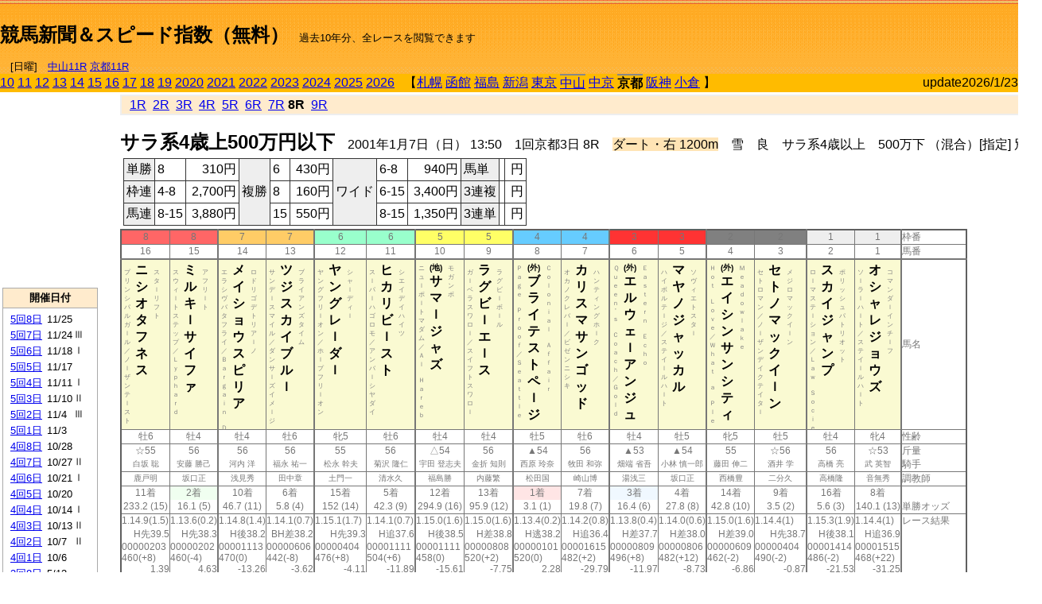

--- FILE ---
content_type: text/html; charset=Shift_JIS
request_url: http://jiro8.sakura.ne.jp/index.php?code=0108010308
body_size: 79435
content:
<!DOCTYPE HTML PUBLIC "-//W3C//DTD HTML 4.01 Transitional//EN">

<html lang="ja">

<head>
<!--<meta http-equiv="Content-Type" content="text/html; charset=Shift_JIS">-->
<!--<meta http-equiv="Content-Type" content="text/html; charset=UTF-8">-->
<meta http-equiv="Content-Type" content="text/html; charset=Shift_JIS">

<meta http-equiv="Content-Script-Type" content="text/javascript">
<META name="y_key" content="0b403f35a5bcfbbe">
<meta name="description" content="スピード指数、競馬新聞、出馬表、馬柱、先行指数、ペース指数、上がり指数、レース結果を無料で過去１０年分閲覧できます。西田式をベースに穴馬を予想でき的中率、回収率も高いコンピュータ馬券">
<meta name="keywords" content="競馬新聞,無料,スピード指数,出馬表,馬柱,予想,穴,西田式,過去,結果">
<LINK rel="stylesheet" type="text/css" href="style12.css" media="all" />
<LINK rel="stylesheet" type="text/css" href="style32.css" media="print" />
<!--<link rel="stylesheet" type="text/css" href="pstyle.css" media="print" />-->

<title>競馬新聞＆スピード指数（無料）</title>



<style type="text/css">
<!--
	@media print {
		.no_print {display:none;}
	}
	@page { margin-top: 20px; margin-bottom: 0px;}
-->
</style>

<script type="text/javascript">
<!--
function dbcl(row) {
	url = "index.php?code=";
	window.open(url + row  ,"OpenWindow","");
}
function dbcl2(row) {
	url = "index.php?code=";
	window.open(url + row + "&code2=1"  ,"_self","");
}
//-->
</script>

<!-- google analytics -->




</head>



<body bgcolor="#FFFFFF" leftmargin="0" topmargin="0" rightmargin="0" marginwidth="0" marginheight="0">



<table width='100%' border='0' cellspacing='0' cellpadding='0' background='top_back.gif' summary='馬柱' class='no_print'><tr><td height='75' valign='top' nowrap><b><font size='+2'><br><a href='https://jiro8.sakura.ne.jp/' class=ca1>競馬新聞＆スピード指数（無料）</a></font></b><font size='-1'>　過去10年分、全レースを閲覧できます<br><br>　[日曜]　<a href='/index.php?code=2606010911'>中山11R</a> <a href='/index.php?code=2608010911'>京都11R</a></font></td><td nowrap></td><td valign='top' align='right' nowrap><b><div style='display: inline-block; _display: inline;'><table><tr><td height='1'></td></tr></table>
<script async src="https://pagead2.googlesyndication.com/pagead/js/adsbygoogle.js?client=ca-pub-8377013184421915"
     crossorigin="anonymous"></script>
<!-- 9 -->
<ins class="adsbygoogle"
     style="display:inline-block;width:468px;height:60px"
     data-ad-client="ca-pub-8377013184421915"
     data-ad-slot="2362522969"></ins>
<script>
     (adsbygoogle = window.adsbygoogle || []).push({});
</script>




</div></b></td></tr></table><table border=0 cellspacing=0 cellpadding=0 bgcolor='#ffbb00' summary='-' class='no_print'><tr><td nowrap><a href='https://jiro8.sakura.ne.jp/index.php?code=1008010308'>10</a> <a href='https://jiro8.sakura.ne.jp/index.php?code=1108010308'>11</a> <a href='https://jiro8.sakura.ne.jp/index.php?code=1208010308'>12</a> <a href='https://jiro8.sakura.ne.jp/index.php?code=1308010308'>13</a> <a href='https://jiro8.sakura.ne.jp/index.php?code=1408010308'>14</a> <a href='https://jiro8.sakura.ne.jp/index.php?code=1508010308'>15</a> <a href='https://jiro8.sakura.ne.jp/index.php?code=1608010308'>16</a> <a href='https://jiro8.sakura.ne.jp/index.php?code=1708010308'>17</a> <a href='https://jiro8.sakura.ne.jp/index.php?code=1808010308'>18</a> <a href='https://jiro8.sakura.ne.jp/index.php?code=1908010308'>19</a> <a href='https://jiro8.sakura.ne.jp/index.php?code=2008010308'>2020</a> <a href='https://jiro8.sakura.ne.jp/index.php?code=2108010308'>2021</a> <a href='https://jiro8.sakura.ne.jp/index.php?code=2208010308'>2022</a> <a href='https://jiro8.sakura.ne.jp/index.php?code=2308010308'>2023</a> <a href='https://jiro8.sakura.ne.jp/index.php?code=2408010308'>2024</a> <a href='https://jiro8.sakura.ne.jp/index.php?code=2508010308'>2025</a> <a href='https://jiro8.sakura.ne.jp/index.php?code=2608010308'>2026</a> </td><td align='left' nowrap width='100%'><table border=0 cellspacing=0 cellpadding=0 bordercolor='#ffbb00' summary='-'><tr><td>&nbsp;&nbsp;&nbsp;【</td><td nowrap><a href='https://jiro8.sakura.ne.jp/index.php?code=0101999908'>札幌</a></td><td>&nbsp;</td><td nowrap><a href='https://jiro8.sakura.ne.jp/index.php?code=0102999908'>函館</a></td><td>&nbsp;</td><td nowrap><a href='https://jiro8.sakura.ne.jp/index.php?code=0103999908'>福島</a></td><td>&nbsp;</td><td nowrap><a href='https://jiro8.sakura.ne.jp/index.php?code=0104999908'>新潟</a></td><td>&nbsp;</td><td nowrap><a href='https://jiro8.sakura.ne.jp/index.php?code=0105999908'>東京</a></td><td>&nbsp;</td><td nowrap class='c81'><a href='https://jiro8.sakura.ne.jp/index.php?code=0106010308'>中山</a></td><td>&nbsp;</td><td nowrap><a href='https://jiro8.sakura.ne.jp/index.php?code=0107999908'>中京</a></td><td>&nbsp;</td><td nowrap class='c81'><b>京都</b></td><td>&nbsp;</td><td nowrap><a href='https://jiro8.sakura.ne.jp/index.php?code=0109999908'>阪神</a></td><td>&nbsp;</td><td nowrap><a href='https://jiro8.sakura.ne.jp/index.php?code=0110999908'>小倉</a></td><td>&nbsp;</td><td>】</td></tr></table></td><td align='right' nowrap>update2026/1/23</td></tr></table><table summary='-'><tr><TD valign='top'><TABLE width=120 cellspacing=0 cellpadding=0 border=0 summary='-' class='no_print'><tr><td>
<script async src="//pagead2.googlesyndication.com/pagead/js/adsbygoogle.js"></script>
<!-- 6 -->
<ins class="adsbygoogle"
     style="display:inline-block;width:120px;height:240px"
     data-ad-client="ca-pub-8377013184421915"
     data-ad-slot="2599712389"></ins>
<script>
(adsbygoogle = window.adsbygoogle || []).push({});
</script>


</td></tr><tr><td height='3'></td></tr></table><TABLE width='120' cellspacing='0' cellpadding='0' border='0' summary='-' class='no_print'><tr bgcolor='#AAAAAA'><td><TABLE width='100%' cellspacing='1' cellpadding='3' border='0' summary='-'><tr><td bgcolor='#FFEBCD' width='180' align='center'><b><font size='-1'>開催日付</font></b></td></tr><TR><TD bgcolor='#FFFFFF'><table cellpadding='0' summary='-'><tr><td class='f21'>&nbsp;<a href='https://jiro8.sakura.ne.jp/index.php?code=0108050808'>5回8日</a></td><td class='f21'>11/25</td><td class='f22'>
</td></tr><tr><td class='f21'>&nbsp;<a href='https://jiro8.sakura.ne.jp/index.php?code=0108050708'>5回7日</a></td><td class='f21'>11/24</td><td class='f22'>Ⅲ
</td></tr><tr><td class='f21'>&nbsp;<a href='https://jiro8.sakura.ne.jp/index.php?code=0108050608'>5回6日</a></td><td class='f21'>11/18</td><td class='f22'>Ⅰ
</td></tr><tr><td class='f21'>&nbsp;<a href='https://jiro8.sakura.ne.jp/index.php?code=0108050508'>5回5日</a></td><td class='f21'>11/17</td><td class='f22'>
</td></tr><tr><td class='f21'>&nbsp;<a href='https://jiro8.sakura.ne.jp/index.php?code=0108050408'>5回4日</a></td><td class='f21'>11/11</td><td class='f22'>Ⅰ
</td></tr><tr><td class='f21'>&nbsp;<a href='https://jiro8.sakura.ne.jp/index.php?code=0108050308'>5回3日</a></td><td class='f21'>11/10</td><td class='f22'>Ⅱ
</td></tr><tr><td class='f21'>&nbsp;<a href='https://jiro8.sakura.ne.jp/index.php?code=0108050208'>5回2日</a></td><td class='f21'>11/4</td><td class='f22'>Ⅲ
</td></tr><tr><td class='f21'>&nbsp;<a href='https://jiro8.sakura.ne.jp/index.php?code=0108050108'>5回1日</a></td><td class='f21'>11/3</td><td class='f22'>
</td></tr><tr><td class='f21'>&nbsp;<a href='https://jiro8.sakura.ne.jp/index.php?code=0108040808'>4回8日</a></td><td class='f21'>10/28</td><td class='f22'>
</td></tr><tr><td class='f21'>&nbsp;<a href='https://jiro8.sakura.ne.jp/index.php?code=0108040708'>4回7日</a></td><td class='f21'>10/27</td><td class='f22'>Ⅱ
</td></tr><tr><td class='f21'>&nbsp;<a href='https://jiro8.sakura.ne.jp/index.php?code=0108040608'>4回6日</a></td><td class='f21'>10/21</td><td class='f22'>Ⅰ
</td></tr><tr><td class='f21'>&nbsp;<a href='https://jiro8.sakura.ne.jp/index.php?code=0108040508'>4回5日</a></td><td class='f21'>10/20</td><td class='f22'>
</td></tr><tr><td class='f21'>&nbsp;<a href='https://jiro8.sakura.ne.jp/index.php?code=0108040408'>4回4日</a></td><td class='f21'>10/14</td><td class='f22'>Ⅰ
</td></tr><tr><td class='f21'>&nbsp;<a href='https://jiro8.sakura.ne.jp/index.php?code=0108040308'>4回3日</a></td><td class='f21'>10/13</td><td class='f22'>Ⅱ
</td></tr><tr><td class='f21'>&nbsp;<a href='https://jiro8.sakura.ne.jp/index.php?code=0108040208'>4回2日</a></td><td class='f21'>10/7</td><td class='f22'>Ⅱ
</td></tr><tr><td class='f21'>&nbsp;<a href='https://jiro8.sakura.ne.jp/index.php?code=0108040108'>4回1日</a></td><td class='f21'>10/6</td><td class='f22'>
</td></tr><tr><td class='f21'>&nbsp;<a href='https://jiro8.sakura.ne.jp/index.php?code=0108030808'>3回8日</a></td><td class='f21'>5/13</td><td class='f22'>
</td></tr><tr><td class='f21'>&nbsp;<a href='https://jiro8.sakura.ne.jp/index.php?code=0108030708'>3回7日</a></td><td class='f21'>5/12</td><td class='f22'>Ⅲ
</td></tr><tr><td class='f21'>&nbsp;<a href='https://jiro8.sakura.ne.jp/index.php?code=0108030608'>3回6日</a></td><td class='f21'>5/6</td><td class='f22'>
</td></tr><tr><td class='f21'>&nbsp;<a href='https://jiro8.sakura.ne.jp/index.php?code=0108030508'>3回5日</a></td><td class='f21'>5/4</td><td class='f22'>Ⅱ
</td></tr><tr><td class='f21'>&nbsp;<a href='https://jiro8.sakura.ne.jp/index.php?code=0108030408'>3回4日</a></td><td class='f21'>4/29</td><td class='f22'>Ⅰ
</td></tr><tr><td class='f21'>&nbsp;<a href='https://jiro8.sakura.ne.jp/index.php?code=0108030308'>3回3日</a></td><td class='f21'>4/28</td><td class='f22'>
</td></tr><tr><td class='f21'>&nbsp;<a href='https://jiro8.sakura.ne.jp/index.php?code=0108030208'>3回2日</a></td><td class='f21'>4/22</td><td class='f22'>Ⅲ
</td></tr><tr><td class='f21'>&nbsp;<a href='https://jiro8.sakura.ne.jp/index.php?code=0108030108'>3回1日</a></td><td class='f21'>4/21</td><td class='f22'>
</td></tr><tr><td class='f21'>&nbsp;<a href='https://jiro8.sakura.ne.jp/index.php?code=0108020808'>2回8日</a></td><td class='f21'>2/18</td><td class='f22'>
</td></tr><tr><td class='f21'>&nbsp;<a href='https://jiro8.sakura.ne.jp/index.php?code=0108020708'>2回7日</a></td><td class='f21'>2/17</td><td class='f22'>Ⅱ
</td></tr><tr><td class='f21'>&nbsp;<a href='https://jiro8.sakura.ne.jp/index.php?code=0108020608'>2回6日</a></td><td class='f21'>2/11</td><td class='f22'>Ⅲ
</td></tr><tr><td class='f21'>&nbsp;<a href='https://jiro8.sakura.ne.jp/index.php?code=0108020508'>2回5日</a></td><td class='f21'>2/10</td><td class='f22'>
</td></tr><tr><td class='f21'>&nbsp;<a href='https://jiro8.sakura.ne.jp/index.php?code=0108020408'>2回4日</a></td><td class='f21'>2/4</td><td class='f22'>Ⅲ
</td></tr><tr><td class='f21'>&nbsp;<a href='https://jiro8.sakura.ne.jp/index.php?code=0108020308'>2回3日</a></td><td class='f21'>2/3</td><td class='f22'>
</td></tr><tr><td class='f21'>&nbsp;<a href='https://jiro8.sakura.ne.jp/index.php?code=0108020208'>2回2日</a></td><td class='f21'>1/28</td><td class='f22'>Ⅲ
</td></tr><tr><td class='f21'>&nbsp;<a href='https://jiro8.sakura.ne.jp/index.php?code=0108020108'>2回1日</a></td><td class='f21'>1/27</td><td class='f22'>
</td></tr><tr><td class='f21'>&nbsp;<a href='https://jiro8.sakura.ne.jp/index.php?code=0108010708'>1回7日</a></td><td class='f21'>1/22</td><td class='f22'>
</td></tr><tr><td class='f21'>&nbsp;<a href='https://jiro8.sakura.ne.jp/index.php?code=0108010808'>1回8日</a></td><td class='f21'>1/21</td><td class='f22'>Ⅲ
</td></tr><tr><td class='f21'>&nbsp;<a href='https://jiro8.sakura.ne.jp/index.php?code=0108010608'>1回6日</a></td><td class='f21'>1/14</td><td class='f22'>Ⅱ
</td></tr><tr><td class='f21'>&nbsp;<a href='https://jiro8.sakura.ne.jp/index.php?code=0108010508'>1回5日</a></td><td class='f21'>1/13</td><td class='f22'>
</td></tr><tr><td class='f21'>&nbsp;<a href='https://jiro8.sakura.ne.jp/index.php?code=0108010408'>1回4日</a></td><td class='f21'>1/8</td><td class='f22'>Ⅲ
</td></tr><tr><td class='f21'>&nbsp;&nbsp;<b>1回3日</b></td><td class='f21'>1/7</td><td class='f22'>
</td></tr><tr><td class='f21'>&nbsp;<a href='https://jiro8.sakura.ne.jp/index.php?code=0108010208'>1回2日</a></td><td class='f21'>1/6</td><td class='f22'>
</td></tr><tr><td class='f21'>&nbsp;<a href='https://jiro8.sakura.ne.jp/index.php?code=0108010108'>1回1日</a></td><td class='f21'>1/5</td><td class='f22'>Ⅲ
</td></tr><tr><td>&nbsp;</td></tr></table></TD></TR><tr><td bgcolor='#FFEBCD' width='180' align='center'><b><font size='-1'>Menu</font></b></td></tr><TR><TD bgcolor='#FFFFFF'><table cellpadding='0' summary='-'><tr><td>&nbsp;<a href='index.php'><font size='-1'>トップページ</font></a></td></tr><tr><td>&nbsp;<a href='https://jiro8.sakura.ne.jp/index2.php?code=0108010308' target='_blank'><font size='-1'>横書き版</font></a></td></tr><tr><td>&nbsp;<a href='speed.html' target='_blank'><font size='-1'>ｽﾋﾟｰﾄﾞ指数の説明</font></a></td></tr><tr><td>&nbsp;<a href='ranking.php' target='_blank'><font size='-1'>ランキング</font></a></td></tr><tr><td>&nbsp; </td></tr><tr><td height="15"></td></tr>



</table>
</td></tr></TABLE></td></tr></TABLE>

<!--<font size=-1>update 2009/12/20</font>-->
<font size=-2 class="no_print">&nbsp;当サイトはリンクフリーです</font>
<br class="no_print"><font size=-1 class="no_print">*出馬表は前日更新</font><br>
<font size=-2 class="no_print">&nbsp;<a href='https://form1.fc2.com/form/?id=746822' target="_blank">問い合わせ</a></font>


</TD><td>&nbsp;　
</td><td valign="top">


<table width="100%" border="1" cellpadding="2" cellspacing="0" bordercolor="#eeeeee" summary="-" class="no_print"><tr><td  bgcolor="#FFEBCD">
&nbsp; <a href='https://jiro8.sakura.ne.jp/index.php?code=0108010301'>1R</a>&nbsp; <a href='https://jiro8.sakura.ne.jp/index.php?code=0108010302'>2R</a>&nbsp; <a href='https://jiro8.sakura.ne.jp/index.php?code=0108010303'>3R</a>&nbsp; <a href='https://jiro8.sakura.ne.jp/index.php?code=0108010304'>4R</a>&nbsp; <a href='https://jiro8.sakura.ne.jp/index.php?code=0108010305'>5R</a>&nbsp; <a href='https://jiro8.sakura.ne.jp/index.php?code=0108010306'>6R</a>&nbsp; <a href='https://jiro8.sakura.ne.jp/index.php?code=0108010307'>7R</a>&nbsp;<b>8R</b>&nbsp; <a href='https://jiro8.sakura.ne.jp/index.php?code=0108010309'>9R</a>
</td></tr></table>



<br class="no_print">

<NOBR><b><font size='+2'>サラ系4歳上500万円以下</font></b>　2001年1月7日（日） 13:50　1回京都3日 8R　<font style='background-color:#FFE4B5'>ダート・右 1200m</font>　雪　良　サラ系4歳以上　500万下 （混合）[指定] 別定</NOBR><table class="no_print" cellspacing=3 summary="-"><tr><td><table class="ct5" border=1 cellpadding=3 cellspacing=0 summary="-"><tr><td bgcolor='#eeeeee'>単勝</td><td>8</td><td align=right>&nbsp;310円</td><td bgcolor='#eeeeee' rowspan=3>複勝</td><td>6</td><td align=right>&nbsp;430円</td><td bgcolor='#eeeeee' rowspan=3>ワイド</td><td>6-8</td><td align=right>&nbsp;940円</td><td bgcolor='#eeeeee'>馬単</td><td></td><td align=right>&nbsp;円</td></tr><tr><td bgcolor='#eeeeee'>枠連</td><td>4-8</td><td align=right>&nbsp;2,700円</td><td>8</td><td align=right>&nbsp;160円</td><td>6-15</td><td align=right>&nbsp;3,400円</td><td bgcolor='#eeeeee'>3連複</td><td></td><td align=right>&nbsp;円</td></tr><tr><td bgcolor='#eeeeee'>馬連</td><td>8-15</td><td align=right>&nbsp;3,880円</td><td>15</td><td align=right>&nbsp;550円</td><td>8-15</td><td align=right>&nbsp;1,350円</td><td bgcolor='#eeeeee'>3連単</td><td></td><td align=right>&nbsp;円</td></tr></table><td></tr></table><table class=c1 border=0 cellpadding=0 cellspacing=0 summary="-"><tr><td bgcolor="#FF6666" class=c21>8</td><td bgcolor="#FF6666" class=c31>8</td><td bgcolor="#FFCC66" class=c21>7</td><td bgcolor="#FFCC66" class=c31>7</td><td bgcolor="#99FFCC" class=c21>6</td><td bgcolor="#99FFCC" class=c31>6</td><td bgcolor="#FFFF66" class=c21>5</td><td bgcolor="#FFFF66" class=c31>5</td><td bgcolor="#66CCFF" class=c21>4</td><td bgcolor="#66CCFF" class=c31>4</td><td bgcolor="#FF3333" class=c21>3</td><td bgcolor="#FF3333" class=c31>3</td><td bgcolor="#808080" class=c21>2</td><td bgcolor="#808080" class=c31>2</td><td bgcolor="#eeeeee" class=c21>1</td><td bgcolor="#eeeeee" class=c31>1</td><td class=c54>枠番</td></tr><tr><td class=c22>16</td><td class=c32>15</td><td class=c22>14</td><td class=c32>13</td><td class=c22>12</td><td class=c32>11</td><td class=c22>10</td><td class=c32>9</td><td class=c22>8</td><td class=c32>7</td><td class=c22>6</td><td class=c32>5</td><td class=c22>4</td><td class=c32>3</td><td class=c22>2</td><td class=c32>1</td><td class=c57>馬番</td></tr><tr><td class=c23><table border=0 cellpadding=3 cellspacing=0><tr><td class=c232 rowspan=2>プ<br>リ<br>ン<br>シ<br>パ<br>ル<br>ガ<br>ｌ<br>ル<br>／<br>ノ<br>ｌ<br>ザ<br>ン<br>テ<br>ｌ<br>ス<br>ト<br>
<br></td><td class=c231 rowspan=2>ニ<br>シ<br>オ<br>タ<br>フ<br>ネ<br>ス<br></td><td class=c232>ス<br>タ<br>ｌ<br>リ<br>フ<br>ト<br></td></tr><tr><td class=c101 valign=bottom>　<br>　<br>　<br></td></tr></table></td><td class=c33><table border=0 cellpadding=3 cellspacing=0><tr><td class=c232 rowspan=2>ス<br>ウ<br>ィ<br>ｌ<br>ト<br>ス<br>テ<br>ッ<br>プ<br>／<br>Ｌ<br>ｙ<br>ｐ<br>ｈ<br>ａ<br>ｒ<br>ｄ<br>
<br></td><td class=c231 rowspan=2>ミ<br>ル<br>キ<br>ｌ<br>サ<br>イ<br>フ<br>ァ<br></td><td class=c232>ア<br>フ<br>リ<br>ｌ<br>ト<br></td></tr><tr><td class=c101 valign=bottom>　<br>　<br>　<br></td></tr></table></td><td class=c23><table border=0 cellpadding=3 cellspacing=0><tr><td class=c232 rowspan=2>エ<br>ラ<br>シ<br>ヴ<br>バ<br>タ<br>フ<br>ラ<br>イ<br>／<br>Ｂ<br>ａ<br>ｒ<br>ｇ<br>ａ<br>ｉ<br>ｎ<br>　<br>Ｄ<br></td><td class=c231 rowspan=2>メ<br>イ<br>シ<br>ョ<br>ウ<br>ス<br>ピ<br>リ<br>ア<br></td><td class=c232>ロ<br>ド<br>リ<br>ゴ<br>デ<br>ト<br>リ<br>ア<br>ｌ<br>ノ<br></td></tr><tr><td class=c101 valign=bottom>　<br>　<br>　<br></td></tr></table></td><td class=c33><table border=0 cellpadding=3 cellspacing=0><tr><td class=c232 rowspan=2>サ<br>ン<br>デ<br>ｌ<br>ス<br>マ<br>イ<br>ル<br>／<br>ダ<br>ン<br>サ<br>ｌ<br>ズ<br>イ<br>メ<br>ｌ<br>ジ<br>
<br></td><td class=c231 rowspan=2>ツ<br>ジ<br>ス<br>カ<br>イ<br>ブ<br>ル<br>ｌ<br></td><td class=c232>ブ<br>ラ<br>イ<br>ア<br>ン<br>ズ<br>タ<br>イ<br>ム<br></td></tr><tr><td class=c101 valign=bottom>　<br>　<br>　<br></td></tr></table></td><td class=c23><table border=0 cellpadding=3 cellspacing=0><tr><td class=c232 rowspan=2>ヤ<br>ン<br>グ<br>フ<br>リ<br>ｌ<br>オ<br>ン<br>／<br>ホ<br>ｌ<br>プ<br>フ<br>リ<br>ｌ<br>オ<br>ン<br>
<br></td><td class=c231 rowspan=2>ヤ<br>ン<br>グ<br>レ<br>ｌ<br>ダ<br>ｌ<br></td><td class=c232>シ<br>ャ<br>ｌ<br>デ<br>ィ<br>ｌ<br></td></tr><tr><td class=c101 valign=bottom>　<br>　<br>　<br></td></tr></table></td><td class=c33><table border=0 cellpadding=3 cellspacing=0><tr><td class=c232 rowspan=2>ス<br>ｌ<br>パ<br>ｌ<br>ハ<br>ゴ<br>ロ<br>モ<br>／<br>ア<br>ン<br>バ<br>ｌ<br>シ<br>ヤ<br>ダ<br>イ<br>
<br></td><td class=c231 rowspan=2>ヒ<br>カ<br>リ<br>ビ<br>ｌ<br>ス<br>ト<br></td><td class=c232>シ<br>エ<br>イ<br>デ<br>イ<br>ハ<br>イ<br>ツ<br></td></tr><tr><td class=c101 valign=bottom>　<br>　<br>　<br></td></tr></table></td><td class=c23><table border=0 cellpadding=3 cellspacing=0><tr><td class=c232 rowspan=2>ニ<br>ュ<br>ｌ<br>ポ<br>ｌ<br>ト<br>マ<br>ダ<br>ム<br>／<br>Ａ<br>ｌ<br>　<br>Ｈ<br>ａ<br>ｒ<br>ｅ<br>ｂ<br>
<br></td><td class=c231 rowspan=2><font size=-2>(地)</font><br>サ<br>マ<br>ｌ<br>ジ<br>ャ<br>ズ<br></td><td class=c232>モ<br>ガ<br>ン<br>ボ<br></td></tr><tr><td class=c101 valign=bottom>　<br>　<br>　<br></td></tr></table></td><td class=c33><table border=0 cellpadding=3 cellspacing=0><tr><td class=c232 rowspan=2>ガ<br>ｌ<br>ベ<br>ラ<br>ス<br>ワ<br>ロ<br>ｌ<br>／<br>ス<br>イ<br>フ<br>ト<br>ス<br>ワ<br>ロ<br>ｌ<br>
<br></td><td class=c231 rowspan=2>ラ<br>グ<br>ビ<br>ｌ<br>エ<br>ｌ<br>ス<br></td><td class=c232>ラ<br>グ<br>ビ<br>ｌ<br>ボ<br>ｌ<br>ル<br></td></tr><tr><td class=c101 valign=bottom>　<br>　<br>　<br></td></tr></table></td><td class=c23><table border=0 cellpadding=3 cellspacing=0><tr><td class=c232 rowspan=2>Ｐ<br>ａ<br>ｇ<br>ｅ<br>　<br>Ｐ<br>ｒ<br>ｏ<br>ｏ<br>ｆ<br>／<br>Ｓ<br>ｅ<br>ａ<br>ｔ<br>ｔ<br>ｌ<br>ｅ<br>　<br></td><td class=c231 rowspan=2><font size=-2>(外)</font><br>ブ<br>ラ<br>イ<br>テ<br>ス<br>ト<br>ペ<br>ｌ<br>ジ<br></td><td class=c232>Ｃ<br>ｏ<br>ｌ<br>ｏ<br>ｎ<br>ｉ<br>ａ<br>ｌ<br>　<br>Ａ<br>ｆ<br>ｆ<br>ａ<br>ｉ<br>ｒ<br></td></tr><tr><td class=c101 valign=bottom>　<br>　<br>　<br></td></tr></table></td><td class=c33><table border=0 cellpadding=3 cellspacing=0><tr><td class=c232 rowspan=2>オ<br>カ<br>ノ<br>ク<br>レ<br>バ<br>ｌ<br>／<br>ビ<br>ゼ<br>ン<br>ニ<br>シ<br>キ<br>
<br></td><td class=c231 rowspan=2>カ<br>リ<br>ス<br>マ<br>サ<br>ン<br>ゴ<br>ッ<br>ド<br></td><td class=c232>ハ<br>ン<br>テ<br>ィ<br>ン<br>グ<br>ホ<br>ｌ<br>ク<br></td></tr><tr><td class=c101 valign=bottom>　<br>　<br>　<br></td></tr></table></td><td class=c23><table border=0 cellpadding=3 cellspacing=0><tr><td class=c232 rowspan=2>Ｑ<br>ｕ<br>ｅ<br>ｅ<br>ｎ<br>’<br>ｓ<br>　<br>Ｃ<br>ｏ<br>ａ<br>ｃ<br>ｈ<br>／<br>Ｇ<br>ｏ<br>ｌ<br>ｄ<br>　<br></td><td class=c231 rowspan=2><font size=-2>(外)</font><br>エ<br>ル<br>ウ<br>ェ<br>ｌ<br>ア<br>ン<br>ジ<br>ュ<br></td><td class=c232>Ｅ<br>ａ<br>ｓ<br>ｔ<br>ｅ<br>ｒ<br>ｎ<br>　<br>Ｅ<br>ｃ<br>ｈ<br>ｏ<br></td></tr><tr><td class=c101 valign=bottom>　<br>　<br>　<br></td></tr></table></td><td class=c33><table border=0 cellpadding=3 cellspacing=0><tr><td class=c232 rowspan=2>ハ<br>イ<br>ボ<br>ル<br>テ<br>ｌ<br>ジ<br>／<br>ス<br>テ<br>イ<br>ｌ<br>ル<br>ハ<br>ｌ<br>ト<br>
<br></td><td class=c231 rowspan=2>マ<br>ヤ<br>ノ<br>ジ<br>ャ<br>ッ<br>カ<br>ル<br></td><td class=c232>ソ<br>ヴ<br>ィ<br>エ<br>ト<br>ス<br>タ<br>ｌ<br></td></tr><tr><td class=c101 valign=bottom>　<br>　<br>　<br></td></tr></table></td><td class=c23><table border=0 cellpadding=3 cellspacing=0><tr><td class=c232 rowspan=2>Ｈ<br>ｏ<br>ｔ<br>　<br>Ｌ<br>ｏ<br>ｖ<br>ｅ<br>／<br>Ｗ<br>ｈ<br>ａ<br>ｔ<br>　<br>ａ<br>　<br>Ｐ<br>ｌ<br>ｅ<br></td><td class=c231 rowspan=2><font size=-2>(外)</font><br>エ<br>イ<br>シ<br>ン<br>サ<br>ン<br>シ<br>テ<br>ィ<br></td><td class=c232>Ｍ<br>ｅ<br>ａ<br>ｄ<br>ｏ<br>ｗ<br>ｌ<br>ａ<br>ｋ<br>ｅ<br></td></tr><tr><td class=c101 valign=bottom>　<br>　<br>　<br></td></tr></table></td><td class=c33><table border=0 cellpadding=3 cellspacing=0><tr><td class=c232 rowspan=2>セ<br>ト<br>ロ<br>マ<br>ン<br>／<br>ノ<br>ｌ<br>ザ<br>ン<br>デ<br>イ<br>ク<br>テ<br>イ<br>タ<br>ｌ<br>
<br></td><td class=c231 rowspan=2>セ<br>ト<br>ノ<br>マ<br>ッ<br>ク<br>イ<br>ｌ<br>ン<br></td><td class=c232>メ<br>ジ<br>ロ<br>マ<br>ッ<br>ク<br>イ<br>ｌ<br>ン<br></td></tr><tr><td class=c101 valign=bottom>　<br>　<br>　<br></td></tr></table></td><td class=c23><table border=0 cellpadding=3 cellspacing=0><tr><td class=c232 rowspan=2>ロ<br>ｌ<br>マ<br>ス<br>テ<br>ｌ<br>シ<br>ョ<br>ン<br>／<br>Ｌ<br>ａ<br>ｗ<br>　<br>Ｓ<br>ｏ<br>ｃ<br>ｉ<br>ｅ<br></td><td class=c231 rowspan=2>ス<br>カ<br>イ<br>ジ<br>ャ<br>ン<br>プ<br></td><td class=c232>ポ<br>リ<br>ッ<br>シ<br>ュ<br>パ<br>ト<br>リ<br>オ<br>ッ<br>ト<br></td></tr><tr><td class=c101 valign=bottom>　<br>　<br>　<br></td></tr></table></td><td class=c33><table border=0 cellpadding=3 cellspacing=0><tr><td class=c232 rowspan=2>ソ<br>ｌ<br>ラ<br>ｌ<br>ハ<br>ｌ<br>ト<br>／<br>ス<br>テ<br>イ<br>ｌ<br>ル<br>ハ<br>ｌ<br>ト<br>
<br></td><td class=c231 rowspan=2>オ<br>シ<br>ャ<br>レ<br>ジ<br>ョ<br>ウ<br>ズ<br></td><td class=c232>コ<br>マ<br>ン<br>ダ<br>ｌ<br>イ<br>ン<br>チ<br>ｌ<br>フ<br></td></tr><tr><td class=c101 valign=bottom>　<br>　<br>　<br></td></tr></table></td><td class=c54>馬名</td></tr><tr><td class=c21>牡6</td><td class=c31>牡4</td><td class=c21>牡4</td><td class=c31>牡6</td><td class=c21>牝5</td><td class=c31>牡6</td><td class=c21>牡4</td><td class=c31>牡4</td><td class=c21>牡5</td><td class=c31>牡6</td><td class=c21>牡4</td><td class=c31>牡5</td><td class=c21>牝5</td><td class=c31>牡5</td><td class=c21>牡4</td><td class=c31>牝4</td><td class=c54>性齢</td></tr><tr><td class=c24>☆55</td><td class=c34>56</td><td class=c24>56</td><td class=c34>56</td><td class=c24>55</td><td class=c34>56</td><td class=c24>△54</td><td class=c34>56</td><td class=c24>▲54</td><td class=c34>56</td><td class=c24>▲53</td><td class=c34>▲54</td><td class=c24>55</td><td class=c34>☆56</td><td class=c24>56</td><td class=c34>☆53</td><td class=c53>斤量</td></tr><tr class=c2><td class=c21>白坂 聡</td><td class=c31>安藤 勝己</td><td class=c21>河内 洋</td><td class=c31>福永 祐一</td><td class=c21>松永 幹夫</td><td class=c31>菊沢 隆仁</td><td class=c21>宇田 登志夫</td><td class=c31>金折 知則</td><td class=c21>西原 玲奈</td><td class=c31>牧田 和弥</td><td class=c21>畑端 省吾</td><td class=c31>小林 慎一郎</td><td class=c21>藤田 伸二</td><td class=c31>酒井 学</td><td class=c21>高橋 亮</td><td class=c31>武 英智</td><td class=c56>騎手</td></tr><tr class=c2><td class=c21>鹿戸明</td><td class=c31>坂口正</td><td class=c21>浅見秀</td><td class=c31>田中章</td><td class=c21>土門一</td><td class=c31>清水久</td><td class=c21>福島勝</td><td class=c31>内藤繁</td><td class=c21>松田国</td><td class=c31>崎山博</td><td class=c21>湯浅三</td><td class=c31>坂口正</td><td class=c21>西橋豊</td><td class=c31>二分久</td><td class=c21>高橋隆</td><td class=c31>音無秀</td><td class=c56>調教師</td></tr><tr><td class=c24>11着</td><td bgcolor='#F0FFF0' class=c34>2着</td><td class=c24>10着</td><td class=c34>6着</td><td class=c24>15着</td><td class=c34>5着</td><td class=c24>12着</td><td class=c34>13着</td><td bgcolor='#ffe5e5' class=c24>1着</td><td class=c34>7着</td><td bgcolor='#F0F8FF' class=c24>3着</td><td class=c34>4着</td><td class=c24>14着</td><td class=c34>9着</td><td class=c24>16着</td><td class=c34>8着</td><td class=c53></td></tr><tr><td class=c21>233.2 (15)</td><td class=c31>16.1 (5)</td><td class=c21>46.7 (11)</td><td class=c31>5.8 (4)</td><td class=c21>152 (14)</td><td class=c31>42.3 (9)</td><td class=c21>294.9 (16)</td><td class=c31>95.9 (12)</td><td class=c21>3.1 (1)</td><td class=c31>19.8 (7)</td><td class=c21>16.4 (6)</td><td class=c31>27.8 (8)</td><td class=c21>42.8 (10)</td><td class=c31>3.5 (2)</td><td class=c21>5.6 (3)</td><td class=c31>140.1 (13)</td><td class=c54>単勝オッズ</td></tr><tr><td class=c25>1.14.9(1.5)</td><td class=c35>1.13.6(0.2)</td><td class=c25>1.14.8(1.4)</td><td class=c35>1.14.1(0.7)</td><td class=c25>1.15.1(1.7)</td><td class=c35>1.14.1(0.7)</td><td class=c25>1.15.0(1.6)</td><td class=c35>1.15.0(1.6)</td><td class=c25>1.13.4(0.2)</td><td class=c35>1.14.2(0.8)</td><td class=c25>1.13.8(0.4)</td><td class=c35>1.14.0(0.6)</td><td class=c25>1.15.0(1.6)</td><td class=c35>1.14.4(1)</td><td class=c25>1.15.3(1.9)</td><td class=c35>1.14.4(1)</td><td class=c53>レース結果</td></tr><tr><td class=c27>H先39.5</td><td class=c37>H先38.3</td><td class=c27>H後38.2</td><td class=c37>BH差38.2</td><td class=c27>H先39.3</td><td class=c37>H追37.6</td><td class=c27>H後38.5</td><td class=c37>H差38.8</td><td class=c27>H逃38.2</td><td class=c37>H追36.4</td><td class=c27>H差37.7</td><td class=c37>H差38.0</td><td class=c27>H差39.0</td><td class=c37>H先38.7</td><td class=c27>H後38.1</td><td class=c37>H追36.9</td><td class=c53></td></tr><tr><td class=c25>00000203</td><td class=c35>00000202</td><td class=c25>00001113</td><td class=c35>00000606</td><td class=c25>00000404</td><td class=c35>00001111</td><td class=c25>00001111</td><td class=c35>00000808</td><td class=c25>00000101</td><td class=c35>00001615</td><td class=c25>00000809</td><td class=c35>00000806</td><td class=c25>00000609</td><td class=c35>00000404</td><td class=c25>00001414</td><td class=c35>00001515</td><td class=c53></td></tr><tr><td class=c25>460(+8)</td><td class=c35>460(-4)</td><td class=c25>470(0)</td><td class=c35>442(-8)</td><td class=c25>476(+8)</td><td class=c35>504(+6)</td><td class=c25>458(0)</td><td class=c35>520(+2)</td><td class=c25>520(0)</td><td class=c35>482(+2)</td><td class=c25>496(+8)</td><td class=c35>482(+12)</td><td class=c25>462(-2)</td><td class=c35>490(-2)</td><td class=c25>486(-2)</td><td class=c35>468(+22)</td><td class=c53></td></tr><tr><td class=c27>1.39</td><td class=c37>4.63</td><td class=c27>-13.26</td><td class=c37>-3.62</td><td class=c27>-4.11</td><td class=c37>-11.89</td><td class=c27>-15.61</td><td class=c37>-7.75</td><td class=c27>2.28</td><td class=c37>-29.79</td><td class=c27>-11.97</td><td class=c37>-8.73</td><td class=c27>-6.86</td><td class=c37>-0.87</td><td class=c27>-21.53</td><td class=c37>-31.25</td><td class=c53></td></tr><tr><td class=c27>12.39</td><td class=c37>15.63</td><td class=c27>-2.26</td><td class=c37>7.37</td><td class=c27>6.88</td><td class=c37>-0.89</td><td class=c27>-4.61</td><td class=c37>3.24</td><td class=c27>13.28</td><td class=c37>-18.79</td><td class=c27>-0.97</td><td class=c37>2.26</td><td class=c27>4.13</td><td class=c37>10.12</td><td class=c27>-10.53</td><td class=c37>-20.25</td><td class=c53></td></tr><tr><td class=c27>-44.07</td><td class=c37>-27.41</td><td class=c27>-26.03</td><td class=c37>-26.03</td><td class=c27>-41.32</td><td class=c37>-17.77</td><td class=c27>-30.43</td><td class=c37>-34.29</td><td class=c27>-26.30</td><td class=c37>-1.24</td><td class=c27>-19.55</td><td class=c37>-23.55</td><td class=c27>-37.19</td><td class=c37>-32.92</td><td class=c27>-24.65</td><td class=c37>-8.53</td><td class=c53></td></tr><tr><td class=c27>48.31</td><td class=c37>68.22</td><td class=c27>51.69</td><td class=c37>61.33</td><td class=c27>45.56</td><td class=c37>61.33</td><td class=c27>44.94</td><td class=c37>48.94</td><td class=c27>66.98</td><td class=c37>59.96</td><td class=c27>59.47</td><td class=c37>58.71</td><td class=c27>46.94</td><td class=c37>57.20</td><td class=c27>44.80</td><td class=c37>51.20</td><td nowrap class=c53></td></tr><tr><td class=c21></td><td class=c31></td><td class=c21></td><td class=c31></td><td class=c21></td><td class=c31></td><td class=c21></td><td class=c31></td><td class=c21></td><td class=c31></td><td class=c21></td><td class=c31></td><td class=c21></td><td class=c31></td><td class=c21></td><td class=c31></td><td class=c54></td></tr><tr><td class=c24></td><td class=c34></td><td class=c24></td><td class=c34></td><td class=c24></td><td class=c34>◎</td><td class=c24></td><td class=c34></td><td class=c24>△</td><td class=c34></td><td class=c24>△</td><td class=c34>▲</td><td class=c24></td><td class=c34></td><td class=c24>○</td><td class=c34></td><td class=c24>本紙)独自指数</td></tr><tr><td class=c24></td><td class=c34></td><td class=c24></td><td class=c34></td><td class=c24></td><td class=c34>▲</td><td class=c24></td><td class=c34></td><td class=c24>△</td><td class=c34></td><td class=c24></td><td class=c34>◎</td><td class=c24></td><td class=c34>△</td><td class=c24>○</td><td class=c34></td><td class=c24>SP指数補正後</td></tr><tr><td class=c221></td><td class=c321></td><td class=c221></td><td class=c321></td><td class=c221></td><td class=c321>△</td><td class=c221></td><td class=c321></td><td class=c221>▲</td><td class=c321></td><td class=c221></td><td class=c321>◎</td><td class=c221></td><td class=c321>△</td><td class=c221>○</td><td class=c321></td><td class=c321>前走の指数</td></tr><tr><td class=c25></td><td class=c35></td><td class=c25></td><td class=c35></td><td class=c25></td><td class=c35></td><td class=c25></td><td class=c35></td><td bgcolor='#F0F8FF' class=c25></td><td class=c35></td><td bgcolor='#F0FFF0' class=c25></td><td class=c35></td><td class=c25></td><td bgcolor='#F0FFF0' class=c35></td><td class=c25></td><td class=c35></td><td class=c53></td></tr><tr><td class=c25>12/16中曇</td><td class=c351>07/01阪晴</td><td class=c25>12/17阪雨</td><td class=c35>12/17中雨</td><td class=c25>12/16中晴</td><td class=c35>12/17中雨</td><td class=c25>12/17中雨</td><td class=c35>12/16中曇</td><td bgcolor='#F0F8FF' class=c25>12/23阪晴</td><td class=c35>12/17阪雨</td><td bgcolor='#F0FFF0' class=c25>12/17中雨</td><td class=c35>12/09中晴</td><td class=c25>12/17中雨</td><td bgcolor='#F0FFF0' class=c35>12/23阪晴</td><td class=c25>11/25京曇</td><td class=c351>06/11東雨</td><td class=c53>前走の成績</td></tr><tr><td ondblclick='dbcl(0007030708)'  class=c25>500万下</td><td ondblclick='dbcl(0009030508)'  class=c35>500万下</td><td ondblclick='dbcl(0009050606)'  class=c25>500万下</td><td ondblclick='dbcl(0007030805)'  class=c35>500万下</td><td ondblclick='dbcl(0007030706)'  class=c25>500万下</td><td ondblclick='dbcl(0007030812)'  class=c35>500万下</td><td ondblclick='dbcl(0007030803)'  class=c25>500万下</td><td ondblclick='dbcl(0007030708)'  class=c35>500万下</td><td bgcolor='#F0F8FF' ondblclick='dbcl(0009050708)'  class=c25>500万下</td><td ondblclick='dbcl(0009050606)'  class=c35>500万下</td><td bgcolor='#F0FFF0' ondblclick='dbcl(0007030805)'  class=c25>500万下</td><td ondblclick='dbcl(0007030512)'  class=c35>500万下</td><td ondblclick='dbcl(0007030805)'  class=c25>500万下</td><td bgcolor='#F0FFF0' ondblclick='dbcl(0009050708)'  class=c35>500万下</td><td ondblclick='dbcl(0008050712)'  class=c25>500万下</td><td ondblclick='dbcl(0005030806)'  class=c35>500万下</td><td class=c53>レース名</td></tr><tr><td class=c25>ダ1000良</td><td class=c35>芝1200良</td><td class=c25>ダ1200良</td><td class=c35>ダ1000良</td><td class=c25>ダ1000良</td><td class=c35>芝1200良</td><td class=c25>ダ1000良</td><td class=c35>ダ1000良</td><td bgcolor='#F0F8FF' class=c25>ダ1200良</td><td class=c35>ダ1200良</td><td bgcolor='#F0FFF0' class=c25>ダ1000良</td><td class=c35>芝1200良</td><td class=c25>ダ1000良</td><td bgcolor='#F0FFF0' class=c35>ダ1200良</td><td class=c25>芝1400良</td><td class=c35>芝1600不</td><td class=c53>コース</td></tr><tr><td class=c25>白坂聡55</td><td class=c35>畑端省52</td><td class=c25>福永祐55</td><td class=c35>武英智55</td><td class=c25>日吉正55</td><td class=c35>菊沢隆56</td><td class=c25>宇田登53</td><td class=c35>金折知55</td><td bgcolor='#F0F8FF' class=c25>福永祐57</td><td class=c35>牧田和56</td><td bgcolor='#F0FFF0' class=c25>畑端省52</td><td class=c35>橋本美57</td><td class=c25>菅谷正55</td><td bgcolor='#F0FFF0' class=c35>酒井学56</td><td class=c25>高橋亮55</td><td class=c35>田中勝53</td><td class=c53>騎手,斤量</td></tr><tr><td class=c25>16ﾄ2番12</td><td class=c35>13ﾄ6番6</td><td class=c25>11ﾄ6番7</td><td class=c35>15ﾄ2番2</td><td class=c25>16ﾄ12番15</td><td class=c35>16ﾄ13番1</td><td class=c25>16ﾄ11番13</td><td class=c35>16ﾄ9番6</td><td bgcolor='#F0F8FF' class=c25>16ﾄ9番3</td><td class=c35>11ﾄ11番3</td><td bgcolor='#F0FFF0' class=c25>15ﾄ7番7</td><td class=c35>16ﾄ9番8</td><td class=c25>15ﾄ8番5</td><td bgcolor='#F0FFF0' class=c35>16ﾄ13番5</td><td class=c25>16ﾄ3番4</td><td class=c35>13ﾄ9番5</td><td nowrap class=c53>頭数,馬番,人気</td></tr><tr><td class=c30>1.00.9⑧</td><td class=c40>1.10.0⑦</td><td class=c30>1.14.5⑥</td><td class=c40>1.01.9⑫</td><td class=c30>1.01.8⑭</td><td class=c40>1.10.2⑦</td><td class=c30>1.02.0⑪</td><td class=c40>1.00.8⑦</td><td bgcolor='#F0F8FF' class=c30>1.13.4③</td><td class=c40>1.14.0④</td><td bgcolor='#F0FFF0' class=c30>1.00.5②</td><td class=c40>1.09.0⑤</td><td class=c30>1.01.5⑧</td><td bgcolor='#F0FFF0' class=c40>1.13.4②</td><td class=c30>1.22.2⑥</td><td class=c40>1.40.9⑪</td><td class=c53>タイム,(着順)</td></tr><tr><td class=c27>H差36.8</td><td class=c37>M先35.6</td><td class=c27>H差38.2</td><td class=c37>BH差37.8</td><td class=c27>H差38.3</td><td class=c37>M追34.4</td><td class=c27>H後37.1</td><td class=c37>H先37.0</td><td bgcolor='#F0F8FF' class=c27>H逃38.3</td><td class=c37>H追36.4</td><td bgcolor='#F0FFF0' class=c27>H差36.6</td><td class=c37>H追34.5</td><td class=c27>H差37.5</td><td bgcolor='#F0FFF0' class=c37>H差37.3</td><td class=c27>M追34.8</td><td class=c37>H先38.0</td><td nowrap class=c53>ﾍﾟｰｽ,脚質,上3F</td></tr><tr><td class=c25>00000909</td><td class=c35>00000202</td><td class=c25>00000505</td><td class=c35>00000909</td><td class=c25>00000605</td><td class=c35>00001313</td><td class=c25>00001110</td><td class=c35>00000505</td><td bgcolor='#F0F8FF' class=c25>00000102</td><td class=c35>00001010</td><td bgcolor='#F0FFF0' class=c25>00000704</td><td class=c35>00001211</td><td class=c25>00000909</td><td bgcolor='#F0FFF0' class=c35>00000704</td><td class=c25>00000810</td><td class=c35>00000405</td><td class=c53>通過順位</td></tr><tr><td class=c25>ｺﾞｰﾙ(1.1)</td><td class=c35>ﾀｹｲﾁ(1)</td><td class=c25>ﾆｼﾉﾎ(0.9)</td><td class=c35>ﾚﾃﾞｨ(1.7)</td><td class=c25>ｽﾙｰｻ(1.5)</td><td class=c35>ﾛｸｺｰ(0.6)</td><td class=c25>ﾃﾞｼﾞ(1.9)</td><td class=c35>ｺﾞｰﾙ(1)</td><td bgcolor='#F0F8FF' class=c25>ｵｰｽﾐ(0.7)</td><td class=c35>ﾆｼﾉﾎ(0.4)</td><td bgcolor='#F0FFF0' class=c25>ﾚﾃﾞｨ(0.3)</td><td class=c35>ｾﾝﾀｰ(0.3)</td><td class=c25>ﾚﾃﾞｨ(1.3)</td><td bgcolor='#F0FFF0' class=c35>ｵｰｽﾐ(0.7)</td><td class=c25>ﾅﾑﾗｽ(0.4)</td><td class=c35>ﾍﾞﾋﾞ(1.3)</td><td class=c53>ﾄｯﾌﾟ(ﾀｲﾑ差)</td></tr><tr><td class=c25>452(+4)6
</td><td class=c35>464(+2)12
</td><td class=c25>470(+16)5
</td><td class=c35>450(+4)9
</td><td class=c25>468(-16)14
</td><td class=c35>498(+2)1
</td><td class=c25>458(+6)8
</td><td class=c35>518(+14)9
</td><td bgcolor='#F0F8FF' class=c25>520(0)15
</td><td class=c35>480(-2)1
</td><td bgcolor='#F0FFF0' class=c25>488(-4)1
</td><td class=c35>470(+4)3
</td><td class=c25>464(+2)4
</td><td bgcolor='#F0FFF0' class=c35>492(+4)4
</td><td class=c25>488(0)2
</td><td class=c35>446(+2)10
</td><td class=c53>馬体重()3F順</td></tr><tr><td class=c27>-14.66</td><td class=c37>-5.44</td><td class=c27>-8.94</td><td class=c37>-14.66</td><td class=c27>-4.66</td><td class=c37>-19.49</td><td class=c27>-31.77</td><td class=c37>-9.66</td><td bgcolor='#F0F8FF' class=c27>11.24</td><td class=c37>-24.91</td><td bgcolor='#F0FFF0' class=c27>-16.99</td><td class=c37>1.05</td><td class=c27>-13</td><td bgcolor='#F0FFF0' class=c37>-4.33</td><td class=c27>-6.42</td><td class=c37>-18.61</td><td class=c53>先行指数</td></tr><tr><td class=c27>-1.66</td><td class=c37>1.55</td><td class=c27>2.05</td><td class=c37>-1.66</td><td class=c27>8.33</td><td class=c37>-12.49</td><td class=c27>-18.77</td><td class=c37>3.33</td><td bgcolor='#F0F8FF' class=c27>22.24</td><td class=c37>-13.91</td><td bgcolor='#F0FFF0' class=c27>-3.99</td><td class=c37>8.05</td><td class=c27>0</td><td bgcolor='#F0FFF0' class=c37>6.66</td><td class=c27>-2.42</td><td class=c37>-18.61</td><td class=c53>ペース指数</td></tr><tr><td class=c27>-13.33</td><td class=c37>-10.42</td><td class=c27>-24.00</td><td class=c37>-30</td><td class=c27>-38.33</td><td class=c37>5.87</td><td class=c27>-18.55</td><td class=c37>-16.66</td><td bgcolor='#F0F8FF' class=c27>-25.10</td><td class=c37>0.82</td><td bgcolor='#F0FFF0' class=c27>-10.33</td><td class=c37>4.57</td><td class=c27>-25</td><td bgcolor='#F0FFF0' class=c37>-11.52</td><td class=c27>7.26</td><td class=c37>-20.41</td><td class=c53>上がり指数</td></tr><tr><td class=c27>65</td><td class=c37>71.13</td><td class=c27>58.05</td><td class=c37>48.33</td><td class=c27>50</td><td class=c37>73.37</td><td class=c27>42.66</td><td class=c37>66.66</td><td bgcolor='#F0F8FF' class=c27>77.14</td><td class=c37>66.91</td><td bgcolor='#F0FFF0' class=c27>65.66</td><td class=c37>92.62</td><td class=c27>55</td><td bgcolor='#F0FFF0' class=c37>75.14</td><td class=c27>84.84</td><td class=c37>40.96</td><td class=c53>スピード指数</td></tr><tr><td class=c28></td><td class=c38></td><td class=c28></td><td class=c38></td><td class=c28></td><td class=c38></td><td class=c28></td><td class=c38></td><td class=c28></td><td class=c38></td><td class=c28></td><td class=c38></td><td class=c28></td><td class=c38></td><td class=c28></td><td class=c38></td><td class=c55></td></tr><tr><td class=c25></td><td class=c35></td><td class=c25></td><td bgcolor='#F0FFF0' class=c35></td><td class=c25></td><td bgcolor='#F0FFF0' class=c35></td><td class=c25></td><td class=c35></td><td class=c25></td><td class=c35></td><td bgcolor='#F0FFF0' class=c25></td><td bgcolor='#F0F8FF' class=c35></td><td class=c25></td><td bgcolor='#F0FFF0' class=c35></td><td bgcolor='#F0F8FF' class=c25></td><td bgcolor='#ffe5e5' class=c35></td><td class=c53></td></tr><tr><td class=c25>12/02中晴</td><td class=c35>06/10中曇</td><td class=c251>07/22小晴</td><td bgcolor='#F0FFF0' class=c35>12/03中曇</td><td class=c251>08/27札晴</td><td bgcolor='#F0FFF0' class=c35>12/09中晴</td><td class=c25>12/03中曇</td><td class=c35>12/03中曇</td><td class=c25>12/03阪曇</td><td class=c35>12/10阪曇</td><td bgcolor='#F0FFF0' class=c25>12/10中小</td><td bgcolor='#F0F8FF' class=c35>11/25中曇</td><td class=c25>12/03中小</td><td bgcolor='#F0FFF0' class=c35>12/10阪曇</td><td bgcolor='#F0F8FF' class=c25>11/12京晴</td><td bgcolor='#ffe5e5' class=c35>05/14東晴</td><td nowrap class=c53>２走前の成績</td></tr><tr><td ondblclick='dbcl(0007030312)'  class=c25>500万下</td><td ondblclick='dbcl(0007020707)'  class=c35>500万下</td><td ondblclick='dbcl(0010020312)'  class=c25>500万下</td><td bgcolor='#F0FFF0' ondblclick='dbcl(0007030405)'  class=c35>500万下</td><td ondblclick='dbcl(0001010806)'  class=c25>500万下</td><td bgcolor='#F0FFF0' ondblclick='dbcl(0007030512)'  class=c35>500万下</td><td ondblclick='dbcl(0007030406)'  class=c25>500万下</td><td ondblclick='dbcl(0007030405)'  class=c35>500万下</td><td ondblclick='dbcl(0009050207)'  class=c25>500万下</td><td ondblclick='dbcl(0009050406)'  class=c35>500万下</td><td bgcolor='#F0FFF0' ondblclick='dbcl(0007030605)'  class=c25>500万下</td><td bgcolor='#F0F8FF' ondblclick='dbcl(0007030112)'  class=c35>500万下</td><td ondblclick='dbcl(0007030403)'  class=c25>500万下</td><td bgcolor='#F0FFF0' ondblclick='dbcl(0009050406)'  class=c35>500万下</td><td bgcolor='#F0F8FF' ondblclick='dbcl(0008050407)'  class=c25>500万下</td><td bgcolor='#ffe5e5' ondblclick='dbcl(0005020806)'  class=c35>未勝利</td><td class=c53></td></tr><tr><td class=c25>ダ1000良</td><td class=c35>芝1200良</td><td class=c25>芝1200良</td><td bgcolor='#F0FFF0' class=c35>ダ1000良</td><td class=c25>ダ1000良</td><td bgcolor='#F0FFF0' class=c35>芝1200良</td><td class=c25>ダ1000良</td><td class=c35>ダ1000良</td><td class=c25>ダ1400良</td><td class=c35>ダ1200良</td><td bgcolor='#F0FFF0' class=c25>ダ1000良</td><td bgcolor='#F0F8FF' class=c35>芝1200良</td><td class=c25>ダ1000良</td><td bgcolor='#F0FFF0' class=c35>ダ1200良</td><td bgcolor='#F0F8FF' class=c25>芝1200良</td><td bgcolor='#ffe5e5' class=c35>芝1600良</td><td class=c53></td></tr><tr><td class=c25>白坂聡55</td><td class=c35>秋山真55</td><td class=c25>熊沢重55</td><td bgcolor='#F0FFF0' class=c35>武英智55</td><td class=c25>上村洋55</td><td bgcolor='#F0FFF0' class=c35>菊沢隆56</td><td class=c25>宇田登53</td><td class=c35>秋山真55</td><td class=c25>松永幹57</td><td class=c35>牧田和56</td><td bgcolor='#F0FFF0' class=c25>畑端省52</td><td bgcolor='#F0F8FF' class=c35>橋本美57</td><td class=c25>和田竜55</td><td bgcolor='#F0FFF0' class=c35>酒井学56</td><td bgcolor='#F0F8FF' class=c25>高橋亮55</td><td bgcolor='#ffe5e5' class=c35>武豊53</td><td class=c53></td></tr><tr><td class=c25>15ﾄ6番7</td><td class=c35>18ﾄ4番8</td><td class=c25>15ﾄ14番4</td><td bgcolor='#F0FFF0' class=c35>15ﾄ2番2</td><td class=c25>12ﾄ3番9</td><td bgcolor='#F0FFF0' class=c35>16ﾄ8番3</td><td class=c25>16ﾄ2番10</td><td class=c35>15ﾄ10番6</td><td class=c25>14ﾄ7番4</td><td class=c35>8ﾄ5番5</td><td bgcolor='#F0FFF0' class=c25>13ﾄ12番6</td><td bgcolor='#F0F8FF' class=c35>18ﾄ2番4</td><td class=c25>15ﾄ3番4</td><td bgcolor='#F0FFF0' class=c35>8ﾄ3番4</td><td bgcolor='#F0F8FF' class=c25>17ﾄ12番3</td><td bgcolor='#ffe5e5' class=c35>15ﾄ14番1</td><td class=c53></td></tr><tr><td class=c30>1.01.0⑦</td><td class=c40>1.10.6⑫</td><td class=c30>1.10.8⑫</td><td bgcolor='#F0FFF0' class=c40>1.00.4②</td><td class=c30>1.00.7⑫</td><td bgcolor='#F0FFF0' class=c40>1.08.9②</td><td class=c30>1.01.5⑦</td><td class=c40>1.00.7④</td><td class=c30>1.26.2⑦</td><td class=c40>1.14.2⑥</td><td bgcolor='#F0FFF0' class=c30>1.00.6②</td><td bgcolor='#F0F8FF' class=c40>1.09.3③</td><td class=c30>1.00.8⑤</td><td bgcolor='#F0FFF0' class=c40>1.13.6②</td><td bgcolor='#F0F8FF' class=c30>1.08.7③</td><td bgcolor='#ffe5e5' class=c40>1.37.4①</td><td class=c53></td></tr><tr><td class=c27>H差36.9</td><td class=c37>H先36.5</td><td class=c27>H先36.4</td><td bgcolor='#F0FFF0' class=c37>BH先37.0</td><td class=c27>H差37.0</td><td bgcolor='#F0FFF0' class=c37>H追34.1</td><td class=c27>M差36.9</td><td class=c37>H先37.2</td><td class=c27>H先38.5</td><td class=c37>H差37.5</td><td bgcolor='#F0FFF0' class=c27>H先36.7</td><td bgcolor='#F0F8FF' class=c37>M差34.6</td><td class=c27>H先37.4</td><td bgcolor='#F0FFF0' class=c37>H先37.4</td><td bgcolor='#F0F8FF' class=c27>M先34.7</td><td bgcolor='#ffe5e5' class=c37>M逃35.7</td><td class=c53></td></tr><tr><td class=c25>00000807</td><td class=c35>00000405</td><td class=c25>00000507</td><td bgcolor='#F0FFF0' class=c35>00000303</td><td class=c25>00000708</td><td bgcolor='#F0FFF0' class=c35>00001411</td><td class=c25>00000606</td><td class=c35>00000506</td><td class=c25>00000506</td><td class=c35>00000704</td><td bgcolor='#F0FFF0' class=c25>00000504</td><td bgcolor='#F0F8FF' class=c35>00000706</td><td class=c25>00000202</td><td bgcolor='#F0FFF0' class=c35>00000202</td><td bgcolor='#F0F8FF' class=c25>00000302</td><td bgcolor='#ffe5e5' class=c35>00000101</td><td class=c53></td></tr><tr><td class=c25>ﾃﾞｼﾞ(1.3)</td><td class=c35>ﾏｲﾆﾝ(1.3)</td><td class=c25>ﾌﾚﾝﾁ(1.9)</td><td bgcolor='#F0FFF0' class=c35>ﾏﾁｶﾈ(0.1)</td><td class=c25>ｷﾀｻﾝ(1.4)</td><td bgcolor='#F0FFF0' class=c35>ｾﾝﾀｰ(0.2)</td><td class=c25>ｸﾞﾚｰ(2)</td><td class=c35>ﾏﾁｶﾈ(0.4)</td><td class=c25>ｻｸｾｽ(1.2)</td><td class=c35>ﾏﾙﾌﾞ(0.6)</td><td bgcolor='#F0FFF0' class=c25>ﾆｯﾎﾟ(0.2)</td><td bgcolor='#F0F8FF' class=c35>ﾀｲｷﾒ(0.3)</td><td class=c25>ｳｲﾅｰ(0.3)</td><td bgcolor='#F0FFF0' class=c35>ﾏﾙﾌﾞ(0)</td><td bgcolor='#F0F8FF' class=c25>ｴｲｼﾝ(0.5)</td><td bgcolor='#ffe5e5' class=c35>ｴﾘｰﾄ(0)</td><td class=c53></td></tr><tr><td class=c25>448(-2)6
</td><td class=c35>462(0)14
</td><td class=c25>454(+2)14
</td><td bgcolor='#F0FFF0' class=c35>446(-4)8
</td><td class=c25>484(+12)11
</td><td bgcolor='#F0FFF0' class=c35>496(+2)1
</td><td class=c25>452(+6)9
</td><td class=c35>504(-8)11
</td><td class=c25>520(+2)10
</td><td class=c35>482(0)4
</td><td bgcolor='#F0FFF0' class=c25>492(0)2
</td><td bgcolor='#F0F8FF' class=c35>466(-10)2
</td><td class=c25>462(-8)9
</td><td bgcolor='#F0FFF0' class=c35>488(+4)3
</td><td bgcolor='#F0F8FF' class=c25>488(-6)9
</td><td bgcolor='#ffe5e5' class=c35>444(-10)3
</td><td class=c53></td></tr><tr><td class=c27>-14.66</td><td class=c37>3.05</td><td class=c27>-7.72</td><td bgcolor='#F0FFF0' class=c37>-3</td><td class=c27>-11.98</td><td bgcolor='#F0FFF0' class=c37>-5.13</td><td class=c27>-26.77</td><td class=c37>-4.66</td><td class=c27>6.91</td><td class=c37>-12.56</td><td bgcolor='#F0FFF0' class=c27>-16.99</td><td bgcolor='#F0F8FF' class=c37>-1.82</td><td class=c27>-3</td><td bgcolor='#F0FFF0' class=c37>-5.70</td><td bgcolor='#F0F8FF' class=c27>6.59</td><td bgcolor='#ffe5e5' class=c37>-22.70</td><td class=c53></td></tr><tr><td class=c27>-1.66</td><td class=c37>10.05</td><td class=c27>-0.72</td><td bgcolor='#F0FFF0' class=c37>10</td><td class=c27>1.01</td><td bgcolor='#F0FFF0' class=c37>1.86</td><td class=c27>-13.77</td><td class=c37>8.33</td><td class=c27>15.91</td><td class=c37>-1.56</td><td bgcolor='#F0FFF0' class=c27>-3.99</td><td bgcolor='#F0F8FF' class=c37>5.17</td><td class=c27>10</td><td bgcolor='#F0FFF0' class=c37>5.29</td><td bgcolor='#F0F8FF' class=c27>13.59</td><td bgcolor='#ffe5e5' class=c37>-22.70</td><td class=c53></td></tr><tr><td class=c27>-15</td><td class=c37>-24.42</td><td class=c27>-29.83</td><td bgcolor='#F0FFF0' class=c37>-16.66</td><td class=c27>-22.89</td><td bgcolor='#F0FFF0' class=c37>10.18</td><td class=c27>-15.22</td><td class=c37>-20</td><td class=c27>-22.46</td><td class=c37>-14.26</td><td bgcolor='#F0FFF0' class=c27>-12.00</td><td bgcolor='#F0F8FF' class=c37>3.13</td><td class=c27>-23.33</td><td bgcolor='#F0FFF0' class=c37>-12.89</td><td bgcolor='#F0F8FF' class=c27>3.57</td><td bgcolor='#ffe5e5' class=c37>1.99</td><td class=c53></td></tr><tr><td class=c27>63.33</td><td class=c37>65.63</td><td class=c27>49.43</td><td bgcolor='#F0FFF0' class=c37>73.33</td><td class=c27>58.11</td><td bgcolor='#F0FFF0' class=c37>92.05</td><td class=c27>51</td><td class=c37>68.33</td><td class=c27>73.44</td><td class=c37>64.16</td><td bgcolor='#F0FFF0' class=c27>64</td><td bgcolor='#F0F8FF' class=c37>88.31</td><td class=c27>66.66</td><td bgcolor='#F0FFF0' class=c37>72.39</td><td bgcolor='#F0F8FF' class=c27>97.16</td><td bgcolor='#ffe5e5' class=c37>59.29</td><td class=c53></td></tr><tr><td class=c28></td><td class=c38></td><td class=c28></td><td class=c38></td><td class=c28></td><td class=c38></td><td class=c28></td><td class=c38></td><td class=c28></td><td class=c38></td><td class=c28></td><td class=c38></td><td class=c28></td><td class=c38></td><td class=c28></td><td class=c38></td><td class=c55></td></tr><tr><td class=c25></td><td bgcolor='#ffe5e5' class=c35></td><td class=c25></td><td class=c35></td><td class=c25></td><td bgcolor='#F0FFF0' class=c35></td><td class=c25></td><td bgcolor='#F0F8FF' class=c35></td><td bgcolor='#F0FFF0' class=c25></td><td class=c35></td><td class=c25></td><td class=c35></td><td class=c25></td><td bgcolor='#F0FFF0' class=c35></td><td class=c25></td><td class=c35></td><td class=c53></td></tr><tr><td class=c25>11/26中晴</td><td bgcolor='#ffe5e5' class=c35>05/27中雨</td><td class=c25>06/25東小</td><td class=c35>11/25京曇</td><td class=c25>08/05札曇</td><td bgcolor='#F0FFF0' class=c35>11/25中曇</td><td class=c251>07/29小晴</td><td bgcolor='#F0F8FF' class=c35>11/18京晴</td><td bgcolor='#F0FFF0' class=c25>11/25京曇</td><td class=c35>11/18京晴</td><td class=c25>11/25京曇</td><td class=c35>11/12京晴</td><td class=c251>02/20小曇</td><td bgcolor='#F0FFF0' class=c35>11/18京晴</td><td class=c25>10/07京曇</td><td class=c35>04/30京晴</td><td nowrap class=c53>３走前の成績</td></tr><tr><td ondblclick='dbcl(0007030207)'  class=c25>500万下</td><td bgcolor='#ffe5e5' ondblclick='dbcl(0007020303)'  class=c35>未勝利</td><td ondblclick='dbcl(0005040409)'  class=c25>500万下</td><td ondblclick='dbcl(0008050707)'  class=c35>500万下</td><td ondblclick='dbcl(0001010108)'  class=c25>500万下</td><td bgcolor='#F0FFF0' ondblclick='dbcl(0007030112)'  class=c35>500万下</td><td ondblclick='dbcl(0010020508)'  class=c25>500万下</td><td bgcolor='#F0F8FF' ondblclick='dbcl(0008050506)'  class=c35>500万下</td><td bgcolor='#F0FFF0' ondblclick='dbcl(0008050707)'  class=c25>500万下</td><td ondblclick='dbcl(0008050507)'  class=c35>500万下</td><td ondblclick='dbcl(0008050707)'  class=c25>500万下</td><td ondblclick='dbcl(0008050407)'  class=c35>500万下</td><td ondblclick='dbcl(0010010806)'  class=c25>500万下</td><td bgcolor='#F0FFF0' ondblclick='dbcl(0008050507)'  class=c35>500万下</td><td ondblclick='dbcl(0008040108)'  class=c25>500万下</td><td ondblclick='dbcl(0008030404)'  class=c35>未勝利</td><td class=c53></td></tr><tr><td class=c25>ダ1000良</td><td bgcolor='#ffe5e5' class=c35>芝1000良</td><td class=c25>芝1600不</td><td class=c35>ダ1200良</td><td class=c25>芝1200良</td><td bgcolor='#F0FFF0' class=c35>芝1200良</td><td class=c25>ダ1000良</td><td bgcolor='#F0F8FF' class=c35>ダ1400重</td><td bgcolor='#F0FFF0' class=c25>ダ1200良</td><td class=c35>ダ1200重</td><td class=c25>ダ1200良</td><td class=c35>芝1200良</td><td class=c25>ダ1000重</td><td bgcolor='#F0FFF0' class=c35>ダ1200重</td><td class=c25>芝1200良</td><td class=c35>芝1200良</td><td class=c53></td></tr><tr><td class=c25>白坂聡55</td><td bgcolor='#ffe5e5' class=c35>秋山真55</td><td class=c25>後藤浩55</td><td class=c35>武英智55</td><td class=c25>上村洋55</td><td bgcolor='#F0FFF0' class=c35>菊沢隆56</td><td class=c25>宇田登52</td><td bgcolor='#F0F8FF' class=c35>金折知55</td><td bgcolor='#F0FFF0' class=c25>O.ペリ57</td><td class=c35>牧田和56</td><td class=c25>高田潤52</td><td class=c35>福永祐57</td><td class=c25>宝来城54</td><td bgcolor='#F0FFF0' class=c35>酒井学56</td><td class=c25>松永幹55</td><td class=c35>武豊53</td><td class=c53></td></tr><tr><td class=c25>16ﾄ13番5</td><td bgcolor='#ffe5e5' class=c35>16ﾄ4番1</td><td class=c25>12ﾄ10番2</td><td class=c35>11ﾄ2番4</td><td class=c25>16ﾄ16番5</td><td bgcolor='#F0FFF0' class=c35>18ﾄ7番6</td><td class=c25>14ﾄ11番9</td><td bgcolor='#F0F8FF' class=c35>14ﾄ10番13</td><td bgcolor='#F0FFF0' class=c25>11ﾄ10番2</td><td class=c35>11ﾄ6番8</td><td class=c25>11ﾄ8番9</td><td class=c35>17ﾄ2番6</td><td class=c25>14ﾄ3番12</td><td bgcolor='#F0FFF0' class=c35>11ﾄ1番5</td><td class=c25>13ﾄ8番2</td><td class=c35>18ﾄ12番6</td><td class=c53></td></tr><tr><td class=c30>1.01.3⑨</td><td bgcolor='#ffe5e5' class=c40>57.7①</td><td class=c30>1.40.7⑨</td><td class=c40>1.13.1⑤</td><td class=c30>1.10.9⑬</td><td bgcolor='#F0FFF0' class=c40>1.09.2②</td><td class=c30>1.01.7⑪</td><td bgcolor='#F0F8FF' class=c40>1.26.7③</td><td bgcolor='#F0FFF0' class=c30>1.12.5②</td><td class=c40>1.13.6⑤</td><td class=c30>1.13.4⑥</td><td class=c40>1.09.3⑧</td><td class=c30>1.02.4⑨</td><td bgcolor='#F0FFF0' class=c40>1.12.9②</td><td class=c30>1.08.8⑤</td><td class=c40>1.11.3④</td><td class=c53></td></tr><tr><td class=c27>H先37.5</td><td bgcolor='#ffe5e5' class=c37>M逃34.5</td><td class=c27>M先37.7</td><td class=c37>BH先37.7</td><td class=c27>H後36.3</td><td bgcolor='#F0FFF0' class=c37>M追34.4</td><td class=c27>H後37.9</td><td bgcolor='#F0F8FF' class=c37>H先38.9</td><td bgcolor='#F0FFF0' class=c27>H先37.4</td><td class=c37>H追37.0</td><td class=c27>H差37.1</td><td class=c37>M追34.6</td><td class=c27>H追37.7</td><td bgcolor='#F0FFF0' class=c37>H差37.3</td><td class=c27>M逃34.9</td><td class=c37>H差36.1</td><td class=c53></td></tr><tr><td class=c25>00000506</td><td bgcolor='#ffe5e5' class=c35>00000101</td><td class=c25>00000405</td><td class=c35>00000303</td><td class=c25>00001010</td><td bgcolor='#F0FFF0' class=c35>00000910</td><td class=c25>00001010</td><td bgcolor='#F0F8FF' class=c35>00000504</td><td bgcolor='#F0FFF0' class=c25>00000202</td><td class=c35>00000909</td><td class=c25>00000705</td><td class=c35>00000910</td><td class=c25>00001010</td><td bgcolor='#F0FFF0' class=c35>00000707</td><td class=c25>00000101</td><td class=c35>00000708</td><td class=c53></td></tr><tr><td class=c25>ﾍﾞﾗｸ(1.3)</td><td bgcolor='#ffe5e5' class=c35>ﾌｫﾚｽ(0.2)</td><td class=c25>ﾑｯｼｭ(1.8)</td><td class=c35>ﾎｰﾏﾝ(1.1)</td><td class=c25>ﾎﾟﾝﾃ(1.7)</td><td bgcolor='#F0FFF0' class=c35>ﾀｲｷﾒ(0.2)</td><td class=c25>ﾏｯｷｰ(1.8)</td><td bgcolor='#F0F8FF' class=c35>ﾌﾞﾘｯ(0.8)</td><td bgcolor='#F0FFF0' class=c25>ﾎｰﾏﾝ(0.5)</td><td class=c35>ﾋﾞｯｸ(0.8)</td><td class=c25>ﾎｰﾏﾝ(1.4)</td><td class=c35>ｴｲｼﾝ(1.1)</td><td class=c25>ｸｲｯｸ(1.9)</td><td bgcolor='#F0FFF0' class=c35>ﾋﾞｯｸ(0.1)</td><td class=c25>ｹﾞｲﾘ(0.3)</td><td class=c35>ｹｲｴｽ(0.4)</td><td class=c53></td></tr><tr><td class=c25>450(+4)11
</td><td bgcolor='#ffe5e5' class=c35>462(-4)6
</td><td class=c25>452(0)8
</td><td class=c35>450(-2)8
</td><td class=c25>472(-18)14
</td><td bgcolor='#F0FFF0' class=c35>494(-4)1
</td><td class=c25>446(+8)10
</td><td bgcolor='#F0F8FF' class=c35>512(+2)6
</td><td bgcolor='#F0FFF0' class=c25>518(-2)7
</td><td class=c35>482(+6)1
</td><td class=c25>492(-2)6
</td><td class=c35>476(+8)8
</td><td class=c25>470(+2)6
</td><td bgcolor='#F0FFF0' class=c35>484(+6)3
</td><td class=c25>494(+8)11
</td><td class=c35>454(+8)7
</td><td class=c53></td></tr><tr><td class=c27>-9.66</td><td bgcolor='#ffe5e5' class=c37>-14.18</td><td class=c27>-16.00</td><td class=c37>1.39</td><td class=c27>-2.70</td><td bgcolor='#F0FFF0' class=c37>-5.13</td><td class=c27>-22.05</td><td bgcolor='#F0F8FF' class=c37>-13.38</td><td bgcolor='#F0FFF0' class=c27>9.25</td><td class=c37>-25.45</td><td class=c27>-16.59</td><td class=c37>0.31</td><td class=c27>-43.56</td><td bgcolor='#F0FFF0' class=c37>-11.67</td><td class=c27>8.02</td><td class=c37>-14.31</td><td class=c53></td></tr><tr><td class=c27>3.33</td><td bgcolor='#ffe5e5' class=c37>-4.18</td><td class=c27>-16.00</td><td class=c37>12.39</td><td class=c27>4.29</td><td bgcolor='#F0FFF0' class=c37>1.86</td><td class=c27>-9.05</td><td bgcolor='#F0F8FF' class=c37>-4.38</td><td bgcolor='#F0FFF0' class=c27>20.25</td><td class=c37>-14.45</td><td class=c27>-5.59</td><td class=c37>7.31</td><td class=c27>-30.56</td><td bgcolor='#F0FFF0' class=c37>-0.67</td><td class=c27>15.02</td><td class=c37>-7.31</td><td class=c53></td></tr><tr><td class=c27>-25</td><td bgcolor='#ffe5e5' class=c37>-1.04</td><td class=c27>-16.93</td><td class=c37>-19.28</td><td class=c27>-20.05</td><td bgcolor='#F0FFF0' class=c37>5.87</td><td class=c27>-42.70</td><td bgcolor='#F0F8FF' class=c37>-29.73</td><td bgcolor='#F0FFF0' class=c27>-14.88</td><td class=c37>-10.39</td><td class=c27>-11.42</td><td class=c37>5.26</td><td class=c27>-39.68</td><td bgcolor='#F0FFF0' class=c37>-14.52</td><td class=c27>0.71</td><td class=c37>-16.71</td><td class=c53></td></tr><tr><td class=c27>58.33</td><td bgcolor='#ffe5e5' class=c37>74.77</td><td class=c27>47.05</td><td class=c37>73.11</td><td class=c27>64.24</td><td bgcolor='#F0FFF0' class=c37>87.74</td><td class=c27>28.23</td><td bgcolor='#F0F8FF' class=c37>45.88</td><td bgcolor='#F0FFF0' class=c27>85.37</td><td class=c37>55.15</td><td class=c27>62.98</td><td class=c37>92.58</td><td class=c27>9.75</td><td bgcolor='#F0FFF0' class=c37>64.79</td><td class=c27>95.73</td><td class=c37>55.97</td><td class=c53></td></tr><tr><td class=c28></td><td class=c38></td><td class=c28></td><td class=c38></td><td class=c28></td><td class=c38></td><td class=c28></td><td class=c38></td><td class=c28></td><td class=c38></td><td class=c28></td><td class=c38></td><td class=c28></td><td class=c38></td><td class=c28></td><td class=c38></td><td class=c55></td></tr><tr><td bgcolor='#ffe5e5' class=c25></td><td bgcolor='#F0F8FF' class=c35></td><td bgcolor='#ffe5e5' class=c25></td><td class=c35></td><td class=c25></td><td class=c35></td><td bgcolor='#ffe5e5' class=c25></td><td class=c35></td><td bgcolor='#F0F8FF' class=c25></td><td bgcolor='#F0F8FF' class=c35></td><td class=c25></td><td class=c35></td><td class=c25></td><td class=c35></td><td class=c25></td><td class=c35></td><td class=c53></td></tr><tr><td bgcolor='#ffe5e5' class=c251>05/14福曇</td><td bgcolor='#F0F8FF' class=c35>05/07京曇</td><td bgcolor='#ffe5e5' class=c25>06/03中曇</td><td class=c35>11/12京晴</td><td class=c25>07/22函曇</td><td class=c35>11/12京晴</td><td bgcolor='#ffe5e5' class=c25>07/16小曇</td><td class=c35>11/05京晴</td><td bgcolor='#F0F8FF' class=c25>11/12京晴</td><td bgcolor='#F0F8FF' class=c351>06/11東雨</td><td class=c25>11/12京晴</td><td class=c35>10/22京曇</td><td class=c25>02/05小晴</td><td class=c35>11/05京晴</td><td class=c25>08/12小晴</td><td class=c351>08/07小曇</td><td nowrap class=c53>４走前の成績</td></tr><tr><td bgcolor='#ffe5e5' ondblclick='dbcl(0003010806)'  class=c25>500万下</td><td bgcolor='#F0F8FF' ondblclick='dbcl(0008030603)'  class=c35>未勝利</td><td bgcolor='#ffe5e5' ondblclick='dbcl(0007020506)'  class=c25>未勝利</td><td ondblclick='dbcl(0008050406)'  class=c35>500万下</td><td ondblclick='dbcl(0002020509)'  class=c25>500万下</td><td ondblclick='dbcl(0008050407)'  class=c35>500万下</td><td bgcolor='#ffe5e5' ondblclick='dbcl(0010020202)'  class=c25>未勝利</td><td ondblclick='dbcl(0008050206)'  class=c35>500万下</td><td bgcolor='#F0F8FF' ondblclick='dbcl(0008050406)'  class=c25>500万下</td><td bgcolor='#F0F8FF' ondblclick='dbcl(0005030807)'  class=c35>500万下</td><td ondblclick='dbcl(0008050407)'  class=c25>500万下</td><td ondblclick='dbcl(0008040607)'  class=c35>500万下</td><td ondblclick='dbcl(0010010306)'  class=c25>500万下</td><td ondblclick='dbcl(0008050207)'  class=c35>500万下</td><td ondblclick='dbcl(0010030110)'  class=c25>500万下</td><td ondblclick='dbcl(9910010707)'  class=c35>新馬</td><td class=c53></td></tr><tr><td bgcolor='#ffe5e5' class=c25>ダ1000重</td><td bgcolor='#F0F8FF' class=c35>芝1200良</td><td bgcolor='#ffe5e5' class=c25>芝1200良</td><td class=c35>ダ1200良</td><td class=c25>芝1200良</td><td class=c35>芝1200良</td><td bgcolor='#ffe5e5' class=c25>ダ1000良</td><td class=c35>ダ1200良</td><td bgcolor='#F0F8FF' class=c25>ダ1200良</td><td bgcolor='#F0F8FF' class=c35>ダ1200不</td><td class=c25>芝1200良</td><td class=c35>芝1600良</td><td class=c25>ダ1000良</td><td class=c35>ダ1400良</td><td class=c25>芝1200良</td><td class=c35>芝1200良</td><td class=c53></td></tr><tr><td bgcolor='#ffe5e5' class=c25>白坂聡55</td><td bgcolor='#F0F8FF' class=c35>秋山真55</td><td bgcolor='#ffe5e5' class=c25>熊沢重55</td><td class=c35>武英智55</td><td class=c25>上村洋55</td><td class=c35>小林徹56</td><td bgcolor='#ffe5e5' class=c25>宇田登52</td><td class=c35>佐藤哲55</td><td bgcolor='#F0F8FF' class=c25>横山典57</td><td bgcolor='#F0F8FF' class=c35>蛯名正57</td><td class=c25>熊沢重55</td><td class=c35>柴田善57</td><td class=c25>宝来城54</td><td class=c35>酒井学56</td><td class=c25>高橋亮55</td><td class=c35>武英智50</td><td class=c53></td></tr><tr><td bgcolor='#ffe5e5' class=c25>12ﾄ11番11</td><td bgcolor='#F0F8FF' class=c35>18ﾄ11番2</td><td bgcolor='#ffe5e5' class=c25>18ﾄ7番5</td><td class=c35>16ﾄ11番8</td><td class=c25>16ﾄ15番5</td><td class=c35>17ﾄ11番14</td><td bgcolor='#ffe5e5' class=c25>14ﾄ7番5</td><td class=c35>12ﾄ10番11</td><td bgcolor='#F0F8FF' class=c25>16ﾄ9番3</td><td bgcolor='#F0F8FF' class=c35>16ﾄ4番4</td><td class=c25>17ﾄ17番12</td><td class=c35>18ﾄ18番4</td><td class=c25>14ﾄ4番6</td><td class=c35>16ﾄ12番9</td><td class=c25>17ﾄ10番1</td><td class=c35>12ﾄ4番5</td><td class=c53></td></tr><tr><td bgcolor='#ffe5e5' class=c30>59.5①</td><td bgcolor='#F0F8FF' class=c40>1.10.6③</td><td bgcolor='#ffe5e5' class=c30>1.09.8①</td><td class=c40>1.13.8④</td><td class=c30>1.12.0⑪</td><td class=c40>1.09.1⑥</td><td bgcolor='#ffe5e5' class=c30>1.00.6①</td><td class=c40>1.14.6⑩</td><td bgcolor='#F0F8FF' class=c30>1.13.8③</td><td bgcolor='#F0F8FF' class=c40>1.13.9③</td><td class=c30>1.10.1⑮</td><td class=c40>1.34.7⑦</td><td class=c30>1.01.7⑥</td><td class=c40>1.25.8⑦</td><td class=c30>1.11.0⑪</td><td class=c40>1.11.6⑦</td><td class=c53></td></tr><tr><td bgcolor='#ffe5e5' class=c27>H先36.5</td><td bgcolor='#F0F8FF' class=c37>H先35.5</td><td bgcolor='#ffe5e5' class=c27>H差35.2</td><td class=c37>BH先37.6</td><td class=c27>H差36.9</td><td class=c37>M追33.8</td><td bgcolor='#ffe5e5' class=c27>H先36.5</td><td class=c37>H後38.4</td><td bgcolor='#F0F8FF' class=c27>H先37.7</td><td bgcolor='#F0F8FF' class=c37>H追37.3</td><td class=c27>M先36.0</td><td class=c37>H先35.9</td><td class=c27>H差37.7</td><td class=c37>H逃38.9</td><td class=c27>H先36.2</td><td class=c37>H差36.6</td><td class=c53></td></tr><tr><td bgcolor='#ffe5e5' class=c25>00000202</td><td bgcolor='#F0F8FF' class=c35>00000202</td><td bgcolor='#ffe5e5' class=c25>00000603</td><td class=c35>00000503</td><td class=c25>00000709</td><td class=c35>00001615</td><td bgcolor='#ffe5e5' class=c25>00000504</td><td class=c35>00001011</td><td bgcolor='#F0F8FF' class=c25>00000305</td><td bgcolor='#F0F8FF' class=c35>00001412</td><td class=c25>00000305</td><td class=c35>00000504</td><td class=c25>00000707</td><td class=c35>00000101</td><td class=c25>00000202</td><td class=c35>00001007</td><td class=c53></td></tr><tr><td bgcolor='#ffe5e5' class=c25>ﾏﾁｶﾈ(0.2)</td><td bgcolor='#F0F8FF' class=c35>ｱｸﾞﾈ(0.5)</td><td bgcolor='#ffe5e5' class=c25>ｽﾀｰﾏ(0.4)</td><td class=c35>ﾎｼｽｺ(0.6)</td><td class=c25>ﾃｽｺｶ(1.4)</td><td class=c35>ｴｲｼﾝ(0.9)</td><td bgcolor='#ffe5e5' class=c25>ｵｿﾚｲ(0.1)</td><td class=c35>ﾀﾆﾉｺ(3.5)</td><td bgcolor='#F0F8FF' class=c25>ﾎｼｽｺ(0.6)</td><td bgcolor='#F0F8FF' class=c35>ﾊﾟｿﾄ(0.8)</td><td class=c25>ｴｲｼﾝ(1.9)</td><td class=c35>ｱｸﾞﾈ(0.7)</td><td class=c25>ｳﾞｪｽ(1.2)</td><td class=c35>ﾀﾞｲｲ(1.5)</td><td class=c25>ﾌﾚﾝﾁ(0.8)</td><td class=c35>ｶﾂﾗﾌ(1.6)</td><td class=c53></td></tr><tr><td bgcolor='#ffe5e5' class=c25>446(+4)3
</td><td bgcolor='#F0F8FF' class=c35>466(+2)10
</td><td bgcolor='#ffe5e5' class=c25>452(+6)3
</td><td class=c35>452(+14)5
</td><td class=c25>490(+10)11
</td><td class=c35>498(-2)2
</td><td bgcolor='#ffe5e5' class=c25>438(+2)2
</td><td class=c35>510(0)9
</td><td bgcolor='#F0F8FF' class=c25>520(+22)7
</td><td bgcolor='#F0F8FF' class=c35>476(-2)3
</td><td class=c25>494(-2)16
</td><td class=c35>468(+6)11
</td><td class=c25>468(-2)6
</td><td class=c35>478(-8)15
</td><td class=c25>486(0)12
</td><td class=c35>446(-4)6
</td><td class=c53></td></tr><tr><td bgcolor='#ffe5e5' class=c27>-10.29</td><td bgcolor='#F0F8FF' class=c37>-9.14</td><td bgcolor='#ffe5e5' class=c27>-4.12</td><td class=c37>-9.62</td><td class=c27>-6.28</td><td class=c37>-10.13</td><td bgcolor='#ffe5e5' class=c27>-27.14</td><td class=c37>-9.62</td><td bgcolor='#F0F8FF' class=c27>-4.51</td><td bgcolor='#F0F8FF' class=c37>-20.21</td><td class=c27>5.16</td><td class=c37>12.94</td><td class=c27>-21.66</td><td class=c37>13.15</td><td class=c27>-13.55</td><td class=c37>-25.81</td><td class=c53></td></tr><tr><td bgcolor='#ffe5e5' class=c27>2.70</td><td bgcolor='#F0F8FF' class=c37>-2.14</td><td bgcolor='#ffe5e5' class=c27>2.87</td><td class=c37>1.37</td><td class=c27>0.71</td><td class=c37>-3.13</td><td bgcolor='#ffe5e5' class=c27>-14.14</td><td class=c37>1.37</td><td bgcolor='#F0F8FF' class=c27>6.48</td><td bgcolor='#F0F8FF' class=c37>-9.21</td><td class=c27>12.16</td><td class=c37>12.94</td><td class=c27>-8.66</td><td class=c37>22.15</td><td class=c27>-6.55</td><td class=c37>-18.81</td><td class=c53></td></tr><tr><td bgcolor='#ffe5e5' class=c27>-15.07</td><td bgcolor='#F0F8FF' class=c37>-7.86</td><td bgcolor='#ffe5e5' class=c27>-5.74</td><td class=c37>-17.90</td><td class=c27>-24.89</td><td class=c37>16.58</td><td bgcolor='#ffe5e5' class=c27>-18.97</td><td class=c37>-28.92</td><td bgcolor='#F0F8FF' class=c27>-19.01</td><td bgcolor='#F0F8FF' class=c37>-10.88</td><td class=c27>-15.02</td><td class=c37>-0.56</td><td class=c27>-39.09</td><td class=c37>-28.38</td><td class=c27>-26.92</td><td class=c37>-33.39</td><td class=c53></td></tr><tr><td bgcolor='#ffe5e5' class=c27>67.62</td><td bgcolor='#F0F8FF' class=c37>69.98</td><td bgcolor='#ffe5e5' class=c27>77.12</td><td class=c37>63.47</td><td class=c27>55.81</td><td class=c37>93.44</td><td bgcolor='#ffe5e5' class=c27>46.88</td><td class=c37>52.45</td><td bgcolor='#F0F8FF' class=c27>67.47</td><td bgcolor='#F0F8FF' class=c37>59.89</td><td class=c27>77.13</td><td class=c37>92.37</td><td class=c27>32.23</td><td class=c37>73.77</td><td class=c27>46.52</td><td class=c37>27.78</td><td class=c53></td></tr><tr><td class=c28></td><td class=c38></td><td class=c28></td><td class=c38></td><td class=c28></td><td class=c38></td><td class=c28></td><td class=c38></td><td class=c28></td><td class=c38></td><td class=c28></td><td class=c38></td><td class=c28></td><td class=c38></td><td class=c28></td><td class=c38></td><td class=c55></td></tr><tr><td class=c25></td><td bgcolor='#F0F8FF' class=c35></td><td bgcolor='#F0FFF0' class=c25></td><td bgcolor='#ffe5e5' class=c35></td><td bgcolor='#ffe5e5' class=c25></td><td class=c35></td><td class=c25></td><td class=c35></td><td class=c25></td><td class=c35></td><td class=c25></td><td class=c35></td><td class=c25></td><td class=c35></td><td bgcolor='#ffe5e5' class=c25></td><td bgcolor='#F0F8FF' class=c35></td><td class=c53></td></tr><tr><td class=c25>04/30福晴</td><td bgcolor='#F0F8FF' class=c35>04/23京晴</td><td bgcolor='#F0FFF0' class=c251>08/22新曇</td><td bgcolor='#ffe5e5' class=c351>01/05京晴</td><td bgcolor='#ffe5e5' class=c25>06/25函曇</td><td class=c35>10/28京小</td><td class=c25>06/18阪曇</td><td class=c35>10/21京晴</td><td class=c251>08/06札曇</td><td class=c35>05/27東曇</td><td class=c25>10/28京小</td><td class=c35>10/08京曇</td><td class=c25>01/08京曇</td><td class=c35>10/22京曇</td><td bgcolor='#ffe5e5' class=c25>07/23小晴</td><td bgcolor='#F0F8FF' class=c35>07/25小晴</td><td nowrap class=c53>５走前の成績</td></tr><tr><td ondblclick='dbcl(0003010407)'  class=c25>500万下</td><td bgcolor='#F0F8FF' ondblclick='dbcl(0008030203)'  class=c35>未勝利</td><td bgcolor='#F0FFF0' ondblclick='dbcl(9904030401)'  class=c25>未勝利</td><td bgcolor='#ffe5e5' ondblclick='dbcl(0008010107)'  class=c35>500万下</td><td bgcolor='#ffe5e5' ondblclick='dbcl(0002010606)'  class=c25>500万下</td><td ondblclick='dbcl(0008040706)'  class=c35>500万下</td><td ondblclick='dbcl(0009030203)'  class=c25>未勝利</td><td ondblclick='dbcl(0008040504)'  class=c35>500万下</td><td ondblclick='dbcl(0001010209)'  class=c25>500万下</td><td ondblclick='dbcl(0005030308)'  class=c35>500万下</td><td ondblclick='dbcl(0008040707)'  class=c25>500万下</td><td ondblclick='dbcl(0008040212)'  class=c35>500万下</td><td ondblclick='dbcl(0008010307)'  class=c25>500万下</td><td ondblclick='dbcl(0008040605)'  class=c35>500万下</td><td bgcolor='#ffe5e5' ondblclick='dbcl(0010020404)'  class=c25>未勝利</td><td bgcolor='#F0F8FF' ondblclick='dbcl(9910010407)'  class=c35>新馬</td><td class=c53></td></tr><tr><td class=c25>ダ1000良</td><td bgcolor='#F0F8FF' class=c35>芝1400良</td><td bgcolor='#F0FFF0' class=c25>芝1400良</td><td bgcolor='#ffe5e5' class=c35>ダ1200良</td><td bgcolor='#ffe5e5' class=c25>芝1200良</td><td class=c35>芝1200良</td><td class=c25>ダ1400重</td><td class=c35>ダ1400不</td><td class=c25>芝1200良</td><td class=c35>ダ1200良</td><td class=c25>ダ1200良</td><td class=c35>芝1400良</td><td class=c25>ダ1200良</td><td class=c35>ダ1400稍</td><td bgcolor='#ffe5e5' class=c25>芝1200良</td><td bgcolor='#F0F8FF' class=c35>芝1200良</td><td class=c53></td></tr><tr><td class=c25>白坂聡55</td><td bgcolor='#F0F8FF' class=c35>秋山真55</td><td bgcolor='#F0FFF0' class=c25>菊沢隆53</td><td bgcolor='#ffe5e5' class=c35>武英智55</td><td bgcolor='#ffe5e5' class=c25>上村洋55</td><td class=c35>秋山真56</td><td class=c25>宇田登52</td><td class=c35>金折知55</td><td class=c25>横山典57</td><td class=c35>田中勝57</td><td class=c25>熊沢重55</td><td class=c35>福永祐57</td><td class=c25>藤田伸54</td><td class=c35>蛯名正57</td><td bgcolor='#ffe5e5' class=c25>高橋亮55</td><td bgcolor='#F0F8FF' class=c35>武英智50</td><td class=c53></td></tr><tr><td class=c25>12ﾄ12番10</td><td bgcolor='#F0F8FF' class=c35>18ﾄ3番2</td><td bgcolor='#F0FFF0' class=c25>8ﾄ5番1</td><td bgcolor='#ffe5e5' class=c35>16ﾄ4番5</td><td bgcolor='#ffe5e5' class=c25>12ﾄ3番3</td><td class=c35>15ﾄ15番5</td><td class=c25>16ﾄ11番5</td><td class=c35>13ﾄ3番9</td><td class=c25>16ﾄ15番2</td><td class=c35>16ﾄ14番2</td><td class=c25>13ﾄ1番7</td><td class=c35>15ﾄ10番1</td><td class=c25>16ﾄ15番9</td><td class=c35>13ﾄ5番3</td><td bgcolor='#ffe5e5' class=c25>18ﾄ8番1</td><td bgcolor='#F0F8FF' class=c35>14ﾄ14番4</td><td class=c53></td></tr><tr><td class=c30>1.01.1⑥</td><td bgcolor='#F0F8FF' class=c40>1.23.1③</td><td bgcolor='#F0FFF0' class=c30>1.23.6②</td><td bgcolor='#ffe5e5' class=c40>1.12.5①</td><td bgcolor='#ffe5e5' class=c30>1.10.7①</td><td class=c40>1.09.5⑪</td><td class=c30>1.26.8⑦</td><td class=c40>1.26.2⑨</td><td class=c30>1.10.9⑧</td><td class=c40>1.12.7④</td><td class=c30>1.13.6⑤</td><td class=c40>1.23.0⑭</td><td class=c30>1.14.8⑨</td><td class=c40>1.25.7⑤</td><td bgcolor='#ffe5e5' class=c30>1.09.2①</td><td bgcolor='#F0F8FF' class=c40>1.11.2③</td><td class=c53></td></tr><tr><td class=c27>H先37.6</td><td bgcolor='#F0F8FF' class=c37>H逃36.7</td><td bgcolor='#F0FFF0' class=c27>H先36.7</td><td bgcolor='#ffe5e5' class=c37>BH先36.9</td><td bgcolor='#ffe5e5' class=c27>H追35.8</td><td class=c37>M後34.3</td><td class=c27>H差38.6</td><td class=c37>H逃40.4</td><td class=c27>H追36.4</td><td class=c37>H追36.3</td><td class=c27>H先37.5</td><td class=c37>M差35.6</td><td class=c27>H差38.2</td><td class=c37>H先38.6</td><td bgcolor='#ffe5e5' class=c27>H逃35.4</td><td bgcolor='#F0F8FF' class=c37>H先36.9</td><td class=c53></td></tr><tr><td class=c25>00000203</td><td bgcolor='#F0F8FF' class=c35>00000101</td><td bgcolor='#F0FFF0' class=c25>00000202</td><td bgcolor='#ffe5e5' class=c35>00000403</td><td bgcolor='#ffe5e5' class=c25>00001110</td><td class=c35>00001310</td><td class=c25>00000606</td><td class=c35>00000101</td><td class=c25>00000910</td><td class=c35>00000910</td><td class=c25>00000505</td><td class=c35>00000909</td><td class=c25>00000605</td><td class=c35>00000302</td><td bgcolor='#ffe5e5' class=c25>00000101</td><td bgcolor='#F0F8FF' class=c35>00000303</td><td class=c53></td></tr><tr><td class=c25>ﾉﾎﾞﾏ(1.2)</td><td bgcolor='#F0F8FF' class=c35>ﾌﾟﾛﾃ(0.4)</td><td bgcolor='#F0FFF0' class=c25>ﾀﾔｽﾚ(0)</td><td bgcolor='#ffe5e5' class=c35>ｵｶﾉｽ(0.8)</td><td bgcolor='#ffe5e5' class=c25>ﾀｲﾚｽ(0.1)</td><td class=c35>ﾏﾔﾉﾀ(0.7)</td><td class=c25>ｵﾊﾟｷ(1.7)</td><td class=c35>ﾒｲｼｮ(2.3)</td><td class=c25>ﾛｰﾚﾙ(0.8)</td><td class=c35>ﾋｼﾊﾟ(0.2)</td><td class=c25>ｾﾞﾝﾉ(1)</td><td class=c35>ﾄｳｼﾞ(1.2)</td><td class=c25>ｾﾞﾝﾉ(1.5)</td><td class=c35>ｱﾄﾞﾏ(1.2)</td><td bgcolor='#ffe5e5' class=c25>ｴｲﾃｨ(0.8)</td><td bgcolor='#F0F8FF' class=c35>ﾌﾞｲｲ(0.6)</td><td class=c53></td></tr><tr><td class=c25>442(-6)9
</td><td bgcolor='#F0F8FF' class=c35>464(0)6
</td><td bgcolor='#F0FFF0' class=c25>446(0)2
</td><td bgcolor='#ffe5e5' class=c35>438(-4)3
</td><td bgcolor='#ffe5e5' class=c25>480(+6)1
</td><td class=c35>500(+6)6
</td><td class=c25>436(+2)6
</td><td class=c35>510(+3)12
</td><td class=c25>498(-4)7
</td><td class=c35>478(+2)3
</td><td class=c25>496(+2)7
</td><td class=c35>462(0)12
</td><td class=c25>470(+2)10
</td><td class=c35>486(+14)10
</td><td bgcolor='#ffe5e5' class=c25>486(-4)1
</td><td bgcolor='#F0F8FF' class=c35>450(+4)7
</td><td class=c53></td></tr><tr><td class=c27>-8.62</td><td bgcolor='#F0F8FF' class=c37>5.68</td><td bgcolor='#F0FFF0' class=c27>-10.32</td><td bgcolor='#ffe5e5' class=c37>-1.35</td><td bgcolor='#ffe5e5' class=c27>-3.44</td><td class=c37>-8.70</td><td class=c27>-22.31</td><td class=c37>10.12</td><td class=c27>2.46</td><td class=c37>-9.33</td><td class=c27>-8.24</td><td class=c37>-2.72</td><td class=c27>-16.99</td><td class=c37>12.64</td><td bgcolor='#ffe5e5' class=c27>1.00</td><td bgcolor='#F0F8FF' class=c37>-15.62</td><td class=c53></td></tr><tr><td class=c27>4.37</td><td bgcolor='#F0F8FF' class=c37>9.68</td><td bgcolor='#F0FFF0' class=c27>-6.32</td><td bgcolor='#ffe5e5' class=c37>9.64</td><td bgcolor='#ffe5e5' class=c27>3.55</td><td class=c37>-1.70</td><td class=c27>-13.31</td><td class=c37>19.12</td><td class=c27>9.46</td><td class=c37>1.66</td><td class=c27>2.75</td><td class=c37>1.27</td><td class=c27>-5.99</td><td class=c37>21.64</td><td bgcolor='#ffe5e5' class=c27>8.00</td><td bgcolor='#F0F8FF' class=c37>-8.62</td><td class=c53></td></tr><tr><td class=c27>-32.99</td><td bgcolor='#F0F8FF' class=c37>-15.73</td><td bgcolor='#F0FFF0' class=c27>-20.93</td><td bgcolor='#ffe5e5' class=c37>-8.26</td><td bgcolor='#ffe5e5' class=c27>-9.24</td><td class=c37>9.42</td><td class=c27>-25.62</td><td class=c37>-47.36</td><td class=c27>-21.22</td><td class=c37>-0.41</td><td class=c27>-16.52</td><td class=c37>-2.11</td><td class=c27>-26.30</td><td class=c37>-24.69</td><td bgcolor='#ffe5e5' class=c27>-15.28</td><td bgcolor='#F0F8FF' class=c37>-37.76</td><td class=c53></td></tr><tr><td class=c27>51.38</td><td bgcolor='#F0F8FF' class=c37>73.94</td><td bgcolor='#F0FFF0' class=c27>52.74</td><td bgcolor='#ffe5e5' class=c37>81.37</td><td bgcolor='#ffe5e5' class=c27>74.31</td><td class=c37>87.72</td><td class=c27>41.06</td><td class=c37>51.75</td><td class=c27>68.24</td><td class=c37>81.24</td><td class=c27>66.22</td><td class=c37>79.15</td><td class=c27>47.69</td><td class=c37>76.94</td><td bgcolor='#ffe5e5' class=c27>72.72</td><td bgcolor='#F0F8FF' class=c37>33.60</td><td class=c53></td></tr><tr><td class=c28></td><td class=c38></td><td class=c28></td><td class=c38></td><td class=c28></td><td class=c38></td><td class=c28></td><td class=c38></td><td class=c28></td><td class=c38></td><td class=c28></td><td class=c38></td><td class=c28></td><td class=c38></td><td class=c28></td><td class=c38></td><td class=c55></td></tr><tr><td class=c29>01151000</td><td class=c39>03090200</td><td class=c29>00040300</td><td class=c39>04110700</td><td class=c29>01100701</td><td class=c39>00101411</td><td class=c29>00030600</td><td class=c39>01070101</td><td class=c29>05080201</td><td class=c39>00010824</td><td class=c29>01080501</td><td class=c39>00090904</td><td class=c29>00050401</td><td class=c39>02080400</td><td class=c29>02020002</td><td class=c39>01020201</td><td class=c54>脚質:逃先差追</td></tr><tr><td class=c29>2-0-3-21</td><td class=c39>0-0-1-1</td><td class=c29>0-0-0-1</td><td class=c39>2-1-3-11</td><td class=c29>0-1-2-9</td><td class=c39>0-0-0-6</td><td class=c29>1-0-0-6</td><td class=c39>0-0-1-7</td><td class=c29>1-6-2-3</td><td class=c39>2-5-4-23</td><td class=c29>1-2-1-6</td><td class=c39>0-0-0-0</td><td class=c29>1-1-0-9</td><td class=c39>1-4-1-10</td><td class=c29>0-0-0-0</td><td class=c39>0-0-0-0</td><td class=c54>全ダ</td></tr><tr><td class=c29>2-0-3-14</td><td class=c39>0-0-1-0</td><td class=c29>0-0-0-0</td><td class=c39>0-1-0-2</td><td class=c29>0-1-1-5</td><td class=c39>0-0-0-0</td><td class=c29>1-0-0-3</td><td class=c39>0-0-0-2</td><td class=c29>0-1-0-0</td><td class=c39>0-0-0-0</td><td class=c29>0-2-0-0</td><td class=c39>0-0-0-0</td><td class=c29>1-1-0-5</td><td class=c39>0-0-1-1</td><td class=c29>0-0-0-0</td><td class=c39>0-0-0-0</td><td class=c54>ダ1000～</td></tr><tr><td class=c29>0-0-0-7</td><td class=c39>0-0-0-1</td><td class=c29>0-0-0-1</td><td class=c39>1-0-0-2</td><td class=c29>0-0-1-4</td><td class=c39>0-0-0-3</td><td class=c29>0-0-0-2</td><td class=c39>0-0-0-3</td><td class=c29>0-1-2-0</td><td class=c39>1-4-3-9</td><td class=c29>0-0-0-2</td><td class=c39>0-0-0-0</td><td class=c29>0-0-0-3</td><td class=c39>1-4-0-2</td><td class=c29>0-0-0-0</td><td class=c39>0-0-0-0</td><td class=c54>ダ1200</td></tr><tr><td class=c28>0-0-0-0</td><td class=c38>0-0-0-0</td><td class=c28>0-0-0-0</td><td class=c38>1-0-2-4</td><td class=c28>0-0-0-0</td><td class=c38>0-0-0-3</td><td class=c28>0-0-0-1</td><td class=c38>0-0-1-1</td><td class=c28>0-0-0-1</td><td class=c38>0-1-1-6</td><td class=c28>1-0-0-1</td><td class=c38>0-0-0-0</td><td class=c28>0-0-0-1</td><td class=c38>0-0-0-3</td><td class=c28>0-0-0-0</td><td class=c38>0-0-0-0</td><td class=c55>～ダ1400</td></tr><tr><td colspan=2 class=c31>5.6%</td><td colspan=2 class=c31>6.3%</td><td colspan=2 class=c31>6.8%</td><td colspan=2 class=c31>7.2%</td><td colspan=2 class=c31>6.8%</td><td colspan=2 class=c31>7.4%</td><td colspan=2 class=c31>7.9%</td><td colspan=2 class=c31>7.6%</td><td nowrap class=c54>枠別勝率</td></tr></table><table width=956 cellpadding=0><tr><td><font size=-1>[参考レース数 ] 754</font></td><td rowspan=3 valign=top align=right><button type=button onclick='dbcl2(0108010308)' class='no_print'>過去の馬柱を全て表示</button></td></tr><tr><td><font size=-1>[脚質別の勝率] 逃:<b>30%</b> 先:<b>11%</b> 差:<b>4%</b> 追:<b>3%</b></font></td></tr><tr><td><font size=-1>[ペース] S:<b>0%</b> M:<b>14%</b> H:<b>86%</b></font></td></tr></table>
</td></tr></table>


<!--

<div class="no_print">
<table width="100%"><tr><td align="left" valign="bottom" width="127" height="100">
</td><td valign="top" align="left">

-->



<!--

</td></tr></table>

-->

<br>
<br>
<br>

<br>
<br>
<br>


<!--グーグル広告（タイトル）*****************************************************-->



<!--*****************************************************************************-->




</body>
</html>



--- FILE ---
content_type: text/html; charset=utf-8
request_url: https://www.google.com/recaptcha/api2/aframe
body_size: 268
content:
<!DOCTYPE HTML><html><head><meta http-equiv="content-type" content="text/html; charset=UTF-8"></head><body><script nonce="TsZtTb8LtzFWGXdt2N0CwA">/** Anti-fraud and anti-abuse applications only. See google.com/recaptcha */ try{var clients={'sodar':'https://pagead2.googlesyndication.com/pagead/sodar?'};window.addEventListener("message",function(a){try{if(a.source===window.parent){var b=JSON.parse(a.data);var c=clients[b['id']];if(c){var d=document.createElement('img');d.src=c+b['params']+'&rc='+(localStorage.getItem("rc::a")?sessionStorage.getItem("rc::b"):"");window.document.body.appendChild(d);sessionStorage.setItem("rc::e",parseInt(sessionStorage.getItem("rc::e")||0)+1);localStorage.setItem("rc::h",'1769541502013');}}}catch(b){}});window.parent.postMessage("_grecaptcha_ready", "*");}catch(b){}</script></body></html>